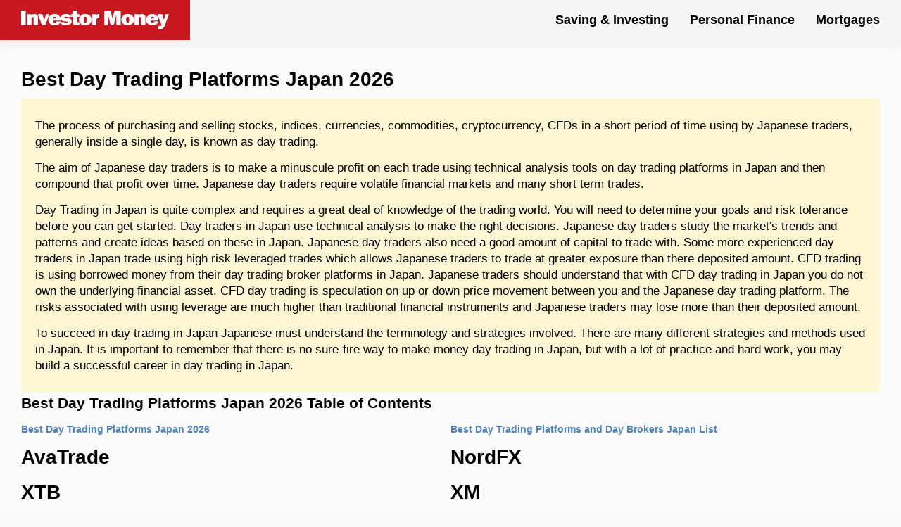

--- FILE ---
content_type: text/html; charset=UTF-8
request_url: https://investormoney.com/best-day-trading-platforms-japan/
body_size: 32897
content:
<!DOCTYPE html>
<html lang="en">
  <head>  
    <title>Best Day Trading Platforms Japan 2026</title>
<script type="application/ld+json">
        {
            "@context": "http://schema.org",
            "@type": "WebSite",
            "name": "Investor Money",
            "url": "https://investormoney.com"
        }
</script>

<script type="application/ld+json">
    {
        "@context": "http://schema.org",
        "@type": "Organization",
        "name": "Investor Money",
        "url": "https://investormoney.com",
        "logo": "https://investormoney.com/img/investor-money.png",
        "brand": "Investor Money",
        "publishingPrinciples": "https://investormoney.com/editorial",
        "contactPoint": {
            "@type": "ContactPoint",
            "url": "https://investormoney.com",
            "email": "info(at)investormoney.com",
            "contactType": "Customer service"
        },
        "sameAs": [
            "https://www.youtube.com/channel/UCeqM4CMgQ2evpW4M8u2AlOg",
            "",
            "",
            "",
            ""
        ],
        "alumni": [
        {
        "@type": "Person",
        "name": "Ashly Chole"
        }
        ]
    }
</script>

<script type="application/ld+json">
            {
                "@context": "https://schema.org",
                "@type": "BreadcrumbList",
                "itemListElement": [
                    {
                        "@type": "ListItem",
                        "position": 1,
                        "name": "Investor Money",
                        "item": "https://investormoney.com"
                    },
                    {
                        "@type": "ListItem",
                        "position": 2,
                        "name": " Day trading platforms",
                        "item": "https://investormoney.com/best-day-trading-platforms-japan/"
                    }
                ]
            }
</script>
<script type="application/ld+json">
        {
            "@context": "http://schema.org/",
            "@type": "Review",
            "headline": "Best Day trading platforms ",
            "image": {
                "@type": "ImageObject",
                "url": "https://investormoney.com/img/day-trading-platforms/best-day-trading-platforms-japan.jpg"
            },
            "author": {
                "@type": "Person",
                "name": "Ashly Chole",
                "image": {
                    "@type": "ImageObject",
                    "url": "https://investormoney.com/img/achole.jpg",
                    "caption": "Ashly Chole"
                },
                "description": "Ashly Chole is a seasoned financial professional with over 11 years of extensive financial markets experience at ground level.
Having run several finance related businesses at management level. Ashly loves analysing market data and seeing repeating trends 
and helping to make financial market products more accessible for the general public.",
                "sameAs": ["https://www.linkedin.com/in/ashly-chole-31034589/"]
            },
            "publisher": {
                "@type": "Organization",
                "name": "Investor Money",
                "logo": {
                    "@type": "ImageObject",
                    "url": "https://investormoney.com/img/investor-money.png",
                    "width": 250,
                    "height": 250
                }
            },
            "isPartOf": {
                "@id": "https://investormoney.com/best-day-trading-platforms-japan",
                "@type": "WebPage",
                "url": "https://investormoney.com/best-day-trading-platforms-japan/",
                "inLanguage": "en",
                "lastReviewed": "2026-01-16",
                "reviewedBy": {
                    "@type": "Organization",
                    "name": "Investor Money"
                },
                "publishingPrinciples": "https://investormoney.com/editorial",
                "name": "Investor Money",
                "datePublished": "Febuary 20, 2022",
                "dateModified": "01 01, 2026",
                "breadcrumb": {
                    "@type": "BreadcrumbList",
                    "itemListElement": [{
                            "@type": "ListItem",
                            "position": 1,
                            "item": {
                                "@type": "WebPage",
                                "url": "https://investormoney.com",
                                "@id": "https://investormoney.com",
                                "name": "Home"
                            }
                        },
                        {
                            "@type": "ListItem",
                            "position": 2,
                            "item": {
                                "@type": "WebPage",
                                "@id": "https://investormoney.com/best-day-trading-platforms-japan",
                                "url": "https://investormoney.com/best-day-trading-platforms-japan/",
                                "name": "Best Day trading platforms japan"
                            }
                        }
                    ]
                },
                "isPartOf": {
                    "@type": "WebSite",
                    "url": "https://investormoney.com",
                    "name": "Investor Money",
                    "publisher": "Investor Money"
                },
                "description": "Founded in 1996 Investor Money has grown to one of the main sources of latest news and learning resources 
for investors and financial market analysts throughout the world through our network of partners. 
The Investor Money teams goal is to help investors have a better understanding of the complex world of investing. 
With our team of over 100, we provide tools, reviews and financial market news to hundreds of thousands of users every week."
            },
            "itemReviewed": {
                "@type": "Product",
                "name": "Best Day trading platforms Japan",
                "brand": {"@type": "Brand","name": "Best Day trading platforms Japan"},
                "sku":"day-trading-platforms-japan",
                "mpn" : "day-trading-platforms-japan",
                "offers": {
                    "@type": "Offer",
                    "name": "Best Day trading platforms Japan",
                    "price": "50",
                    "availability": "http://schema.org/InStock",
                    "priceCurrency": "USD",
                    "priceValidUntil": "2026-12-31T18:46:50+00:00",
                    "url": "https://investormoney.com/best-day-trading-platforms-japan/"
                },
                "review": {
                    "@type": "Review",
                    "name": "In our best day trading platforms Japan guide we compare best Japan day trading platforms.
What each Japan day trading platform offers Japan traders. We examine and compare Japan trading fees, Japan minimum deposits, Japan tradable financial instruments available on Japan day trading platforms. Payments methods which suit Japan day traders and much more. We examine and compare financial regulation of the best Japan day trading platforms and which offer Japan demo day trading accounts. We also explain the different withdrawal and inactivity fees and with currencies Japan day trading platforms offer.",
                    "author": {
          "@type": "Person",
          "name": "Ashly Chole",
          "image": {
                    "@type": "ImageObject",
                    "url": "https://investormoney.com/img/achole.jpg",
                    "caption": "Ashly Chole"
          },
          "description": "",
          "sameAs": ["https://www.linkedin.com/in/ashly-chole-31034589/"]
        }
                },
                "image":"https://investormoney.com/img/day-trading-platforms/best-day-trading-platforms-japan.jpg",
                "description":"In our best day trading platforms Japan guide we compare best Japan day trading platforms.
What each Japan day trading platform offers Japan traders. We examine and compare Japan trading fees, Japan minimum deposits, Japan tradable financial instruments available on Japan day trading platforms. Payments methods which suit Japan day traders and much more. We examine and compare financial regulation of the best Japan day trading platforms and which offer Japan demo day trading accounts. We also explain the different withdrawal and inactivity fees and with currencies Japan day trading platforms offer.",
                "aggregateRating": {
                "@type": "AggregateRating",
                "ratingValue": "4",
                "reviewCount": "649",
                "worstRating": "0",
                "bestRating": "5"
                }
            },
            "reviewRating": {
                "@type": "Rating",
                "ratingValue": "4",
                "bestRating": "5.0",
                "worstRating": "0.0"
            },
            "MainEntityOfPage": {
                "@type": "WebPage"
            }
        }
</script>

    <meta charset="utf-8">
    <meta name="viewport" content="width=device-width, initial-scale=1.0, maximum-scale=5.0, minimum-scale=1.0">
    <meta name="title" content="Best Day Trading Platforms Japan 2026">
    <meta name="description" content="In our best day trading platforms Japan guide we compare best Japan day trading platforms.
What each Japan day trading platform offers Japan traders. We examine and compare Japan trading fees, Japan minimum deposits, Japan tradable financial instruments available on Japan day trading platforms. Payments methods which suit Japan day traders and much more. We examine and compare financial regulation of the best Japan day trading platforms and which offer Japan demo day trading accounts. We also explain the different withdrawal and inactivity fees and with currencies Japan day trading platforms offer.">
    <meta name="robots" content="index,follow">
    <meta name="rating" content="General">
    <meta name="distribution" content="Global">
    <link rel="canonical" href="https://investormoney.com/best-day-trading-platforms-japan/">
    <meta property="og:url" content="https://investormoney.com/best-day-trading-platforms-japan/">
    <meta property="og:type" content="article">
    <meta property="og:title" content="Best Day Trading Platforms Japan 2026">
    <meta property="og:description" content="In our best day trading platforms Japan guide we compare best Japan day trading platforms.
What each Japan day trading platform offers Japan traders. We examine and compare Japan trading fees, Japan minimum deposits, Japan tradable financial instruments available on Japan day trading platforms. Payments methods which suit Japan day traders and much more. We examine and compare financial regulation of the best Japan day trading platforms and which offer Japan demo day trading accounts. We also explain the different withdrawal and inactivity fees and with currencies Japan day trading platforms offer.">
    <meta property="og:image" content="https://investormoney.com/img/day-trading-platforms/best-day-trading-platforms-japan.jpg">
    <meta property="og:site_name" content="investormoney.com">
    <meta property="article:publisher" content="">
    <meta content="summary_large_image" name="twitter:card">
    <meta content="https://investormoney.com/best-day-trading-platforms-japan/" name="twitter:url">
    <meta content="Best Day Trading Platforms Japan 2026" name="twitter:title">
    <meta content="In our best day trading platforms Japan guide we compare best Japan day trading platforms.
What each Japan day trading platform offers Japan traders. We examine and compare Japan trading fees, Japan minimum deposits, Japan tradable financial instruments available on Japan day trading platforms. Payments methods which suit Japan day traders and much more. We examine and compare financial regulation of the best Japan day trading platforms and which offer Japan demo day trading accounts. We also explain the different withdrawal and inactivity fees and with currencies Japan day trading platforms offer." name="twitter:description">
    <meta name="twitter:card" content="summary" />
    <meta name="twitter:site" content="@myinvestormoney" />
    <meta name="twitter:creator" content="@myinvestormoney">
    <meta name="twitter:title" content="Best Day Trading Platforms Japan 2026" />
    <meta name="twitter:description" content="In our best day trading platforms Japan guide we compare best Japan day trading platforms.
What each Japan day trading platform offers Japan traders. We examine and compare Japan trading fees, Japan minimum deposits, Japan tradable financial instruments available on Japan day trading platforms. Payments methods which suit Japan day traders and much more. We examine and compare financial regulation of the best Japan day trading platforms and which offer Japan demo day trading accounts. We also explain the different withdrawal and inactivity fees and with currencies Japan day trading platforms offer." />
    <meta name="twitter:image" content="https://investormoney.com/img/day-trading-platforms/best-day-trading-platforms-japan.jpg" />
    <link rel="apple-touch-icon" sizes="180x180" href="https://investormoney.com/img/fav/apple-touch-icon.png">
    <link rel="icon" type="image/png" sizes="32x32" href="https://investormoney.com/img/fav/favicon-32x32.png">
    <link rel="icon" type="image/png" sizes="16x16" href="https://investormoney.com/img/fav/favicon-16x16.png">
    <link rel="manifest" href="https://investormoney.com/img/fav/site.webmanifest">
    <link rel="mask-icon" href="https://investormoney.com/img/fav/safari-pinned-tab.svg" color="#5bbad5">
    <meta name="msapplication-TileColor" content="#ca1820">
    <meta name="theme-color" content="#ffffff">
    <meta http-equiv="Content-Security-Policy" content="upgrade-insecure-requests">

<style>
@charset "UTF-8";.about__visual img,.describe__visual img,.partners__block-visual img,partners__block-visual span.img{position:absolute;top:0;left:0;width:100%;height:100%;-o-object-fit:contain;object-fit:contain;-o-object-position:center;object-position:center}.about__title,.describe__title,.header__nav-block-title,.main__title,.partners__block-title,.popular__title{font-family:inter,sans-serif}.logo__text{font-family:serif}.hamburger{padding:0;display:-webkit-box;display:-webkit-flex;display:-ms-flexbox;display:flex;cursor:pointer;-webkit-transition-property:opacity,-webkit-filter;transition-property:opacity,-webkit-filter;-o-transition-property:opacity,filter;transition-property:opacity,filter;transition-property:opacity,filter,-webkit-filter;-webkit-transition-duration:.35s;-o-transition-duration:.35s;transition-duration:.35s;-webkit-transition-timing-function:ease-in-out;-o-transition-timing-function:ease-in-out;transition-timing-function:ease-in-out;font:inherit;color:inherit;text-transform:none;background-color:transparent;border:0;margin:0;overflow:visible}.hamburger:hover{opacity:1}.hamburger-box{width:33px;height:18px;display:inline-block;position:relative}.hamburger-inner{display:block;top:50%;margin-top:-1px}.hamburger-inner,.hamburger-inner::after,.hamburger-inner::before{width:33px;height:2px;background-color:#fff;-webkit-border-radius:4px;border-radius:4px;position:absolute;-webkit-transition-property:-webkit-transform;transition-property:-webkit-transform;-o-transition-property:transform;transition-property:transform;transition-property:transform,-webkit-transform;-webkit-transition-duration:.15s;-o-transition-duration:.15s;transition-duration:.15s;-webkit-transition-timing-function:ease;-o-transition-timing-function:ease;transition-timing-function:ease}.hamburger-inner::after,.hamburger-inner::before{content:"";display:block}.hamburger-inner::before{top:-8px}.hamburger-inner::after{bottom:-8px}.hamburger--squeeze .hamburger-inner{-webkit-transition-duration:75ms;-o-transition-duration:75ms;transition-duration:75ms;-webkit-transition-timing-function:cubic-bezier(0.55,0.055,0.675,0.19);-o-transition-timing-function:cubic-bezier(0.55,0.055,0.675,0.19);transition-timing-function:cubic-bezier(0.55,0.055,0.675,0.19)}.hamburger--squeeze .hamburger-inner::before{-webkit-transition:top 75ms .12s ease,opacity 75ms ease;-o-transition:top 75ms .12s ease,opacity 75ms ease;transition:top 75ms .12s ease,opacity 75ms ease}.hamburger--squeeze .hamburger-inner::after{-webkit-transition:bottom 75ms .12s ease,-webkit-transform 75ms cubic-bezier(0.55,0.055,0.675,0.19);transition:bottom 75ms .12s ease,-webkit-transform 75ms cubic-bezier(0.55,0.055,0.675,0.19);-o-transition:bottom 75ms .12s ease,transform 75ms cubic-bezier(0.55,0.055,0.675,0.19);transition:bottom 75ms .12s ease,transform 75ms cubic-bezier(0.55,0.055,0.675,0.19);transition:bottom 75ms .12s ease,transform 75ms cubic-bezier(0.55,0.055,0.675,0.19),-webkit-transform 75ms cubic-bezier(0.55,0.055,0.675,0.19)}.hamburger--squeeze.is-active .hamburger-inner{-webkit-transform:rotate(45deg);-ms-transform:rotate(45deg);transform:rotate(45deg);-webkit-transition-delay:.12s;-o-transition-delay:.12s;transition-delay:.12s;-webkit-transition-timing-function:cubic-bezier(0.215,0.61,0.355,1);-o-transition-timing-function:cubic-bezier(0.215,0.61,0.355,1);transition-timing-function:cubic-bezier(0.215,0.61,0.355,1)}.hamburger--squeeze.is-active .hamburger-inner::before{top:0;opacity:0;-webkit-transition:top 75ms ease,opacity 75ms .12s ease;-o-transition:top 75ms ease,opacity 75ms .12s ease;transition:top 75ms ease,opacity 75ms .12s ease}.hamburger--squeeze.is-active .hamburger-inner::after{bottom:0;-webkit-transform:rotate(-90deg);-ms-transform:rotate(-90deg);transform:rotate(-90deg);-webkit-transition:bottom 75ms ease,-webkit-transform 75ms .12s cubic-bezier(0.215,0.61,0.355,1);transition:bottom 75ms ease,-webkit-transform 75ms .12s cubic-bezier(0.215,0.61,0.355,1);-o-transition:bottom 75ms ease,transform 75ms .12s cubic-bezier(0.215,0.61,0.355,1);transition:bottom 75ms ease,transform 75ms .12s cubic-bezier(0.215,0.61,0.355,1);transition:bottom 75ms ease,transform 75ms .12s cubic-bezier(0.215,0.61,0.355,1),-webkit-transform 75ms .12s cubic-bezier(0.215,0.61,0.355,1)}body,html{width:100%;min-height:100vh}body.is-hideScroll,html.is-hideScroll{width:100%;overflow:hidden!important}html{-ms-overflow-style:scrollbar;-webkit-tap-highlight-color:transparent}body{overflow-x:hidden;position:relative;margin:0;padding:0;background-color:#f8f8f8;line-height:1.42857143;font-size:14px;font-weight:400;font-family:arial,sans-serif;-webkit-font-smoothing:antialiased;-moz-osx-font-smoothing:grayscale}body{display:-webkit-box;display:-webkit-flex;display:-ms-flexbox;display:flex;-webkit-box-orient:vertical;-webkit-box-direction:normal;-webkit-flex-direction:column;-ms-flex-direction:column;flex-direction:column;min-height:100vh}body>.body{display:-webkit-box;display:-webkit-flex;display:-ms-flexbox;display:flex;-webkit-box-orient:vertical;-webkit-box-direction:normal;-webkit-flex-direction:column;-ms-flex-direction:column;flex-direction:column;-webkit-box-pack:center;-webkit-justify-content:center;-ms-flex-pack:center;justify-content:center;-webkit-box-flex:1;-webkit-flex:1 0 auto;-ms-flex:1 0 auto;flex:1 0 auto}body>.body--start{-webkit-box-pack:start;-webkit-justify-content:flex-start;-ms-flex-pack:start;justify-content:flex-start}*{-webkit-box-sizing:border-box;box-sizing:border-box}:after,:before{-webkit-box-sizing:border-box;box-sizing:border-box}button{font-size:100%;margin:0}button{overflow:visible}button[disabled]{opacity:.55;cursor:not-allowed}[type="search"]{-webkit-appearance:textfield;outline-offset:-2px}[type="search"]::-webkit-search-cancel-button,[type="search"]::-webkit-search-decoration{-webkit-appearance:none}h1,h2,h3,h4,h5,h6,hr,p{margin:0;padding:7px 0}ul{margin:0;padding:0}ul li{list-style:none}ul.list{display:flex;flex-wrap:wrap}a{outline:0;text-decoration:none}a:focus,a:hover{text-decoration:none}.c-grid,.c-grid-fluid{width:100%;margin-right:auto;margin-left:auto;padding-right:30px;padding-left:30px}@media screen and (max-width:767px){.c-grid,.c-grid-fluid{padding-left:10px;padding-right:10px}}.c-grid{max-width:1265px}.c-grid-fluid{max-width:100%}.copyright{display:-webkit-box;display:-webkit-flex;display:-ms-flexbox;display:flex}@media screen and (max-width:767px){.copyright{padding-top:35px}}.copyright__text{text-transform:uppercase;font-weight:700;color:#fff;font-size:14px}.social{display:-webkit-box;display:-webkit-flex;display:-ms-flexbox;display:flex;-webkit-box-align:center;-webkit-align-items:center;-ms-flex-align:center;align-items:center}.social__link{display:-webkit-box;display:-webkit-flex;display:-ms-flexbox;display:flex;-webkit-box-align:center;-webkit-align-items:center;-ms-flex-align:center;align-items:center;-webkit-box-pack:center;-webkit-justify-content:center;-ms-flex-pack:center;justify-content:center;width:40px;height:40px;-webkit-border-radius:4px;border-radius:4px;background-color:#fff;-webkit-transition:background-color .3s ease-in-out;-o-transition:background-color .3s ease-in-out;transition:background-color .3s ease-in-out}.social__link--twitter:hover{background-color:#1da1f2}.social__link--facebook:hover{background-color:#3b5998}.social__link--instagram:hover{background-color:#e1306c}.social__link:hover{-webkit-transition:background-color .3s ease-in-out;-o-transition:background-color .3s ease-in-out;transition:background-color .3s ease-in-out}.social__link:hover .icon-font{color:#fff;-webkit-transition:color .3s ease-in-out;-o-transition:color .3s ease-in-out;transition:color .3s ease-in-out}.social__link:not(:last-of-type){margin-right:10px}.social__link .icon-font{color:#000;font-size:22px;-webkit-transition:color .3s ease-in-out;-o-transition:color .3s ease-in-out;transition:color .3s ease-in-out}.icon-font{display:-webkit-box;display:-webkit-flex;display:-ms-flexbox;display:flex;line-height:1}.logo__btn{display:-webkit-box;display:-webkit-flex;display:-ms-flexbox;display:flex}.c-btn{outline:0;cursor:pointer;position:relative;display:-webkit-box;display:-webkit-flex;display:-ms-flexbox;display:flex;-webkit-box-align:center;-webkit-align-items:center;-ms-flex-align:center;align-items:center;-webkit-box-pack:center;-webkit-justify-content:center;-ms-flex-pack:center;justify-content:center;width:auto;height:55px;padding-left:30px;padding-right:30px;border:0;-webkit-box-shadow:none;box-shadow:none;-webkit-border-radius:2rem;border-radius:2rem;background-color:#74a643;-webkit-transition:background-color .3s ease-in-out;-o-transition:background-color .3s ease-in-out;transition:background-color .3s ease-in-out}.c-btn:hover{background-color:#67943c;-webkit-transition:background-color .3s ease-in-out;-o-transition:background-color .3s ease-in-out;transition:background-color .3s ease-in-out}.c-btn__wrapper{display:-webkit-box;display:-webkit-flex;display:-ms-flexbox;display:flex;-webkit-box-align:center;-webkit-align-items:center;-ms-flex-align:center;align-items:center}.c-btn.c-btn--small{height:40px;padding-left:20px;padding-right:20px}@media screen and (max-width:1279px){.c-btn.c-btn--small{padding-left:15px;padding-right:15px}}.c-btn.c-btn--small span{font-size:18px;font-weight:500}.c-btn span{font-size:22px;font-weight:700;color:#fff}.header{z-index:999;position:fixed;top:0;left:0;width:100%;-webkit-box-shadow:0 2px 10px 0 rgba(0,0,0,0.05);box-shadow:0 2px 10px 0 rgba(0,0,0,0.05);background-color:#f6f5f6}.header__wrapper{display:-webkit-box;display:-webkit-flex;display:-ms-flexbox;display:flex;-webkit-box-align:center;-webkit-align-items:center;-ms-flex-align:center;align-items:center;-webkit-box-pack:justify;-webkit-justify-content:space-between;-ms-flex-pack:justify;justify-content:space-between}.header__wrapper-left{background:#ca1820;padding:16px 30px;text-align:center;margin:-7px 0 0 -30px}.header__wrapper-right{margin-top:-7px}@media screen and (max-width:767px){.header__wrapper{height:80px}}@media screen and (max-width:767px){.header__wrapper-left{display:-webkit-box;display:-webkit-flex;display:-ms-flexbox;display:flex;-webkit-box-align:center;-webkit-align-items:center;-ms-flex-align:center;align-items:center;-webkit-box-pack:justify;-webkit-justify-content:space-between;-ms-flex-pack:justify;justify-content:space-between;width:100%;margin:0}}@media screen and (max-width:767px){.header__wrapper-right{z-index:999;opacity:0;visibility:hidden;-webkit-transform:translateX(-100%);-ms-transform:translateX(-100%);transform:translateX(-100%);overflow-y:auto;position:fixed;top:80px;left:0;width:100%;height:-webkit-calc(100% - 80px);height:calc(100% - 80px);padding:20px 20px 100px;background-color:rgba(255,255,255,0.975);-webkit-transform-origin:center;-ms-transform-origin:center;transform-origin:center;-webkit-backface-visibility:hidden;backface-visibility:hidden;-webkit-transition:opacity .3s ease-in-out,visibility .3s ease-in-out,-webkit-transform .3s ease-in-out;transition:opacity .3s ease-in-out,visibility .3s ease-in-out,-webkit-transform .3s ease-in-out;-o-transition:opacity .3s ease-in-out,visibility .3s ease-in-out,transform .3s ease-in-out;transition:opacity .3s ease-in-out,visibility .3s ease-in-out,transform .3s ease-in-out;transition:opacity .3s ease-in-out,visibility .3s ease-in-out,transform .3s ease-in-out,-webkit-transform .3s ease-in-out}.header__wrapper-right.is-open{opacity:1;visibility:visible;-webkit-transform:translateX(0);-ms-transform:translateX(0);transform:translateX(0);-webkit-transition:opacity .3s ease-in-out,visibility .3s ease-in-out,-webkit-transform .3s ease-in-out;transition:opacity .3s ease-in-out,visibility .3s ease-in-out,-webkit-transform .3s ease-in-out;-o-transition:opacity .3s ease-in-out,visibility .3s ease-in-out,transform .3s ease-in-out;transition:opacity .3s ease-in-out,visibility .3s ease-in-out,transform .3s ease-in-out;transition:opacity .3s ease-in-out,visibility .3s ease-in-out,transform .3s ease-in-out,-webkit-transform .3s ease-in-out}}.header__wrapper .hamburger{display:none}@media screen and (max-width:767px){.header__wrapper .hamburger{display:-webkit-box;display:-webkit-flex;display:-ms-flexbox;display:flex}}.header__nav{display:-webkit-box;display:-webkit-flex;display:-ms-flexbox;display:flex;-webkit-box-align:center;-webkit-align-items:center;-ms-flex-align:center;align-items:center}@media screen and (max-width:767px){.header__nav{-webkit-box-align:start;-webkit-align-items:flex-start;-ms-flex-align:start;align-items:flex-start;-webkit-box-orient:vertical;-webkit-box-direction:normal;-webkit-flex-direction:column;-ms-flex-direction:column;flex-direction:column}}.header__nav>:not(:last-child){margin-right:30px}@media screen and (max-width:1023px){.header__nav>:not(:last-child){margin-right:25px}}@media screen and (max-width:767px){.header__nav>:not(:last-child){margin-right:0}}.header__nav-link{position:relative;display:-webkit-box;display:-webkit-flex;display:-ms-flexbox;display:flex;-webkit-box-align:center;-webkit-align-items:center;-ms-flex-align:center;align-items:center;height:70px;color:#000;font-size:18px;font-weight:700;-webkit-transition:color .3s ease-in-out;-o-transition:color .3s ease-in-out;transition:color .3s ease-in-out}@media screen and (max-width:1023px){.header__nav-link{font-size:16px}}@media screen and (max-width:767px){.header__nav-link{position:static;width:100%;height:55px;color:#000}}.header__nav-link:before{content:"";z-index:-1;opacity:0;visibility:hidden;position:absolute;left:-10px;bottom:0;width:-webkit-calc(100%+20px);width:calc(100%+20px);height:0;-webkit-border-radius:3px 3px 0 0;border-radius:3px 3px 0 0;background-color:#fff;-webkit-transition:opacity .3s ease-in-out,visibility .3s ease-in-out,height .3s ease-in-out;-o-transition:opacity .3s ease-in-out,visibility .3s ease-in-out,height .3s ease-in-out;transition:opacity .3s ease-in-out,visibility .3s ease-in-out,height .3s ease-in-out}@media screen and (max-width:767px){.header__nav-link:before{display:none}}@media screen and (max-width:767px){.header__nav-container{width:100%}}.header__nav-container:hover .header__nav-link{color:#000;-webkit-transition:color .3s ease-in-out;-o-transition:color .3s ease-in-out;transition:color .3s ease-in-out}.header__nav-container:hover .header__nav-link:before{opacity:1;visibility:visible;height:75%;-webkit-transition:opacity .3s ease-in-out,visibility .3s ease-in-out,height .3s ease-in-out;-o-transition:opacity .3s ease-in-out,visibility .3s ease-in-out,height .3s ease-in-out;transition:opacity .3s ease-in-out,visibility .3s ease-in-out,height .3s ease-in-out}.header__nav-container:hover .header__nav-dropdown{opacity:1;visibility:visible;-webkit-transform:translateY(0);-ms-transform:translateY(0);transform:translateY(0);-webkit-transition:opacity .3s ease-in-out,visibility .3s ease-in-out,-webkit-transform .3s ease-in-out;transition:opacity .3s ease-in-out,visibility .3s ease-in-out,-webkit-transform .3s ease-in-out;-o-transition:opacity .3s ease-in-out,visibility .3s ease-in-out,transform .3s ease-in-out;transition:opacity .3s ease-in-out,visibility .3s ease-in-out,transform .3s ease-in-out;transition:opacity .3s ease-in-out,visibility .3s ease-in-out,transform .3s ease-in-out,-webkit-transform .3s ease-in-out;margin-top:-6px}.header__nav-dropdown{opacity:0;visibility:hidden;-webkit-transform:translateY(10px);-ms-transform:translateY(10px);transform:translateY(10px);z-index:999;position:absolute;top:100%;left:0;width:100%;padding:15px;-webkit-box-shadow:0 2px 10px 0 rgba(0,0,0,0.05);box-shadow:0 2px 10px 0 rgba(0,0,0,0.05);background-color:#fff;-webkit-transition:opacity .3s ease-in-out,visibility .3s ease-in-out,-webkit-transform .3s ease-in-out;transition:opacity .3s ease-in-out,visibility .3s ease-in-out,-webkit-transform .3s ease-in-out;-o-transition:opacity .3s ease-in-out,visibility .3s ease-in-out,transform .3s ease-in-out;transition:opacity .3s ease-in-out,visibility .3s ease-in-out,transform .3s ease-in-out;transition:opacity .3s ease-in-out,visibility .3s ease-in-out,transform .3s ease-in-out,-webkit-transform .3s ease-in-out}@media screen and (max-width:1279px){.header__nav-dropdown{padding-left:0;padding-right:0}}@media screen and (max-width:1023px){.header__nav-dropdown .c-grid{padding-left:15px;padding-right:15px}}@media screen and (max-width:767px){.header__nav-dropdown{opacity:1;visibility:visible;-webkit-transform:translateY(0);-ms-transform:translateY(0);transform:translateY(0);z-index:0;position:static;-webkit-box-shadow:none;box-shadow:none;padding-top:0}.header__nav-dropdown .c-grid{padding-left:0;padding-right:0}}.header__nav-block-wrapper{display:-webkit-box;display:-webkit-flex;display:-ms-flexbox;display:flex}@media screen and (max-width:767px){.header__nav-block-wrapper{-webkit-flex-wrap:wrap;-ms-flex-wrap:wrap;flex-wrap:wrap}}.header__nav-block-wrapper>div{width:100%;max-width:-webkit-calc(100%/3);max-width:calc(100% / 3);padding-left:50px;padding-right:50px}@media screen and (max-width:1023px){.header__nav-block-wrapper>div{padding-left:15px;padding-right:15px}}@media screen and (max-width:767px){.header__nav-block-wrapper>div{max-width:100%;padding-bottom:15px}}.header__nav-block-wrapper>div:not(:last-of-type){border-right:1px solid silver}@media screen and (max-width:767px){.header__nav-block-wrapper>div:not(:last-of-type){border:0}}.header__nav-block-title{padding-bottom:15px;font-weight:500;font-size:18px;color:#000;text-decoration:underline}@media screen and (max-width:1023px){.header__nav-block-title{font-size:16px}}.header__nav-block-list{display:-webkit-box;display:-webkit-flex;display:-ms-flexbox;display:flex;-webkit-box-orient:vertical;-webkit-box-direction:normal;-webkit-flex-direction:column;-ms-flex-direction:column;flex-direction:column}.header__nav-block-list li{display:-webkit-box;display:-webkit-flex;display:-ms-flexbox;display:flex}.header__nav-block-list li a{display:-webkit-box;display:-webkit-flex;display:-ms-flexbox;display:flex;font-size:16px;line-height:40px;color:#000}@media screen and (max-width:1023px){.header__nav-block-list li a{font-size:14px}}.header__nav-block-list li a:hover{text-decoration:underline}.footer{padding-top:30px;padding-bottom:30px;background-color:#000}.footer__wrapper-2{display:-webkit-box;display:-webkit-flex;display:-ms-flexbox;display:flex;-webkit-box-align:center;-webkit-align-items:center;-ms-flex-align:center;align-items:center;-webkit-box-pack:justify;-webkit-justify-content:space-between;-ms-flex-pack:justify;justify-content:space-between;padding-top:35px}@media screen and (max-width:767px){.footer__wrapper-2{-webkit-box-align:center;-webkit-align-items:center;-ms-flex-align:center;align-items:center;-webkit-box-orient:vertical;-webkit-box-direction:reverse;-webkit-flex-direction:column-reverse;-ms-flex-direction:column-reverse;flex-direction:column-reverse}}.footer__nav{display:-webkit-box;display:-webkit-flex;display:-ms-flexbox;display:flex;-webkit-box-align:center;-webkit-align-items:center;-ms-flex-align:center;align-items:center;padding-top:10px;padding-bottom:30px}.footer__nav a{display:-webkit-box;display:-webkit-flex;display:-ms-flexbox;display:flex;font-size:18px;font-weight:700;color:rgba(255,255,255,0.75)}@media screen and (max-width:767px){.footer__nav a{-webkit-box-pack:center;-webkit-justify-content:center;-ms-flex-pack:center;justify-content:center;-webkit-box-flex:1;-webkit-flex:1;-ms-flex:1;flex:1;min-width:1px;max-width:100%;font-size:14px;text-align:center}}@media screen and (max-width:374px){.footer__nav a{font-size:12px}}.footer__nav a:not(:last-of-type){margin-right:25px}@media screen and (max-width:767px){.footer__nav a:not(:last-of-type){margin-right:0}}.footer__desc{color:#fff;font-size:15px}.footer-tag{color:#74a643;font-weight:bold}@media screen and (max-width:767px){.footer__desc{font-size:14px}}.footer__desc-wrapper{padding-bottom:15px}.main{padding-top:86px;padding-bottom:10px;background:#fbfbfb}@media screen and (max-width:767px){.main{padding-top:125px}}.main .c-grid{max-width:1366px}.main__wrapper{display:-webkit-box;display:-webkit-flex;display:-ms-flexbox;display:flex}@media screen and (max-width:767px){.main__wrapper{-webkit-flex-wrap:wrap;-ms-flex-wrap:wrap;flex-wrap:wrap}}.main__wrapper-left,.main__wrapper-right{width:50%}@media screen and (max-width:767px){.main__wrapper-left,.main__wrapper-right{width:100%}}.main__wrapper-left{padding-right:30px}@media screen and (max-width:767px){.main__wrapper-left{padding-right:0}}.main__wrapper-left img{display:block;max-width:100%;height:auto;margin:17px auto}@media screen and (max-width:767px){.main__wrapper-left img{margin-top:50px;margin-bottom:50px;display:none}}.main__wrapper-right{position:relative;display:-webkit-box;display:-webkit-flex;display:-ms-flexbox;display:flex;-webkit-box-align:end;-webkit-align-items:flex-end;-ms-flex-align:end;align-items:flex-end;-webkit-box-pack:end;-webkit-justify-content:flex-end;-ms-flex-pack:end;justify-content:flex-end}@media screen and (max-width:767px){.main__wrapper-right{display:block}.main__wrapper-right img{display:block}}#chart{transform:translateY(-30px)}.imgbot{transform:translateY(20px)}.main__wrapper-right img{-webkit-transform:translateY(5px);-ms-transform:translateY(5px);transform:translateY(5px);display:block;max-width:100%;height:auto}.main__wrapper-right img:nth-of-type(2){position:absolute;bottom:0;right:0}.main__title{padding-bottom:30px;font-weight:500;font-size:48px;color:#494949;line-height:1.2}@media screen and (max-width:1279px){.main__title{font-size:44px}}@media screen and (max-width:1023px){.main__title{font-size:40px}}@media screen and (max-width:767px){.main__title{font-size:35px;text-align:center}}.main__desc{font-size:24px;color:#78828d}@media screen and (max-width:1279px){.main__desc{font-size:22px}}@media screen and (max-width:1023px){.main__desc{font-size:20px}}@media screen and (max-width:767px){.main__desc{font-size:18px;text-align:center}}@media screen and (max-width:767px){.main__btn{-webkit-box-pack:center;-webkit-justify-content:center;-ms-flex-pack:center;justify-content:center}}.popular{padding-top:20px;padding-bottom:10px}@media screen and (max-width:767px){.popular{padding-top:50px;padding-bottom:25px}}.popular__wrapper{display:-webkit-box;display:-webkit-flex;display:-ms-flexbox;display:flex}@media screen and (max-width:767px){.popular__wrapper{-webkit-flex-wrap:wrap;-ms-flex-wrap:wrap;flex-wrap:wrap}}.popular__wrapper-left,.popular__wrapper-right{width:50%}@media screen and (max-width:767px){.popular__wrapper-left,.popular__wrapper-right{width:100%}}.popular__wrapper-left{padding-right:25px}@media screen and (max-width:767px){.popular__wrapper-left{padding-right:0}}.popular__wrapper-right{padding-left:25px}@media screen and (max-width:767px){.popular__wrapper-right{padding-left:0}}.popular__title{padding-bottom:20px;text-align:center;color:#494949;font-size:26px;font-weight:700}@media screen and (max-width:767px){.popular__title{padding-bottom:20px;font-size:25px}}.popular__box{display:-webkit-box;display:-webkit-flex;display:-ms-flexbox;display:flex;-webkit-box-orient:vertical;-webkit-box-direction:normal;-webkit-flex-direction:column;-ms-flex-direction:column;flex-direction:column;padding-bottom:25px}.popular__box-label{font-size:14px;font-weight:600;color:#8695a7;text-transform:uppercase}@media screen and (max-width:767px){.popular__box-label{font-size:12px}}.popular__box-title{color:#494949;font-size:23px;font-weight:600}@media screen and (max-width:767px){.popular__box-title{font-size:20px}}.popular__box-link{display:-webkit-box;display:-webkit-flex;display:-ms-flexbox;display:flex;font-size:14px;font-weight:700;color:#838382}@media screen and (max-width:767px){.popular__box-link{font-size:12px}}.about{padding-top:0;padding-bottom:20px}@media screen and (max-width:767px){.about{padding-top:25px}}.about__wrapper{display:-webkit-box;display:-webkit-flex;display:-ms-flexbox;display:flex;-webkit-box-align:center;-webkit-align-items:center;-ms-flex-align:center;align-items:center;padding:20px;-webkit-box-shadow:0 2px 10px 0 rgba(0,0,0,0.05);box-shadow:0 2px 10px 0 rgba(0,0,0,0.05);-webkit-border-radius:10px;border-radius:10px;background-color:#fff}@media screen and (max-width:767px){.about__wrapper{-webkit-flex-wrap:wrap;-ms-flex-wrap:wrap;flex-wrap:wrap}}.about__wrapper-left{width:100%;max-width:375px}@media screen and (max-width:1023px){.about__wrapper-left{max-width:325px}}@media screen and (max-width:767px){.about__wrapper-left{max-width:225px;margin-left:auto;margin-right:auto}}.about__wrapper-right{-webkit-box-flex:1;-webkit-flex:1;-ms-flex:1;flex:1;min-width:1px;max-width:100%;padding-left:20px}@media screen and (max-width:767px){.about__wrapper-right{-webkit-box-flex:100%;-webkit-flex:100%;-ms-flex:100%;flex:100%;padding-left:0;padding-top:20px}}.about__visual{overflow:hidden;position:relative;width:100%;height:375px;-webkit-border-radius:10px;border-radius:10px;background-color:#fff}@media screen and (max-width:1023px){.about__visual{height:325px}}@media screen and (max-width:767px){.about__visual{height:225px}}.about__title{padding-bottom:30px;font-size:40px;color:#494949}@media screen and (max-width:1279px){.about__title{font-size:36px}}@media screen and (max-width:1023px){.about__title{font-size:33px}}@media screen and (max-width:767px){.about__title{font-size:30px;text-align:center}}.about__desc{padding-bottom:24px;font-size:20px;color:#78828d}@media screen and (max-width:1279px){.about__desc{font-size:18px}}@media screen and (max-width:1023px){.about__desc{font-size:16px}}@media screen and (max-width:767px){.about__desc{padding-bottom:30px;font-size:14px;text-align:center}}@media screen and (max-width:767px){.about__btn{-webkit-box-pack:center;-webkit-justify-content:center;-ms-flex-pack:center;justify-content:center}}.partners{padding-top:20px;padding-bottom:10px;background-color:#fff}.partners__block{display:-webkit-box;display:-webkit-flex;display:-ms-flexbox;display:flex;-webkit-box-align:center;-webkit-align-items:center;-ms-flex-align:center;align-items:center}.partners__block-wrapper{display:-webkit-box;display:-webkit-flex;display:-ms-flexbox;display:flex;-webkit-box-align:center;-webkit-align-items:center;-ms-flex-align:center;align-items:center}@media screen and (max-width:1023px){.partners__block-wrapper{-webkit-flex-wrap:wrap;-ms-flex-wrap:wrap;flex-wrap:wrap}}.partners__block-col{-webkit-box-flex:1;-webkit-flex:1;-ms-flex:1;flex:1;min-width:1px;max-width:100%;padding-left:15px;padding-right:15px}@media screen and (max-width:1023px){.partners__block-col{-webkit-box-flex:30%;-webkit-flex:30%;-ms-flex:30%;flex:30%;padding-left:0;padding-right:0}.partners__block-col:not(:last-of-type){padding-bottom:15px}.partners__block-right{padding-left:10px!important}}@media screen and (max-width:900px){.partners__block-col{-webkit-box-flex:100%;-webkit-flex:100%;-ms-flex:100%;flex:100%}}.partners__block-left{width:100%;max-width:130px}.partners__block-right{-webkit-box-flex:1;-webkit-flex:1;-ms-flex:1;flex:1;min-width:1px;max-width:100%;padding-left:30px}.partners__block-visual{overflow:hidden;position:relative;width:100%;height:170px;-webkit-border-radius:10px;border-radius:10px}.partners__block-title{padding-bottom:15px;font-size:22px;font-weight:500;color:#494949}@media screen and (max-width:1279px){.partners__block-title{font-size:20px}}.partners__block-info{padding-top:15px;font-size:14px;font-weight:500;text-transform:uppercase;color:#a3a1a1}.describe{padding-top:22px;padding-bottom:50px}.describe__wrapper{display:-webkit-box;display:-webkit-flex;display:-ms-flexbox;display:flex;-webkit-box-align:center;-webkit-align-items:center;-ms-flex-align:center;align-items:center;padding:20px;-webkit-box-shadow:0 2px 10px 0 rgba(0,0,0,0.05);box-shadow:0 2px 10px 0 rgba(0,0,0,0.05);-webkit-border-radius:10px;border-radius:10px;background-color:#fff}@media screen and (max-width:767px){.describe__wrapper{-webkit-flex-wrap:wrap;-ms-flex-wrap:wrap;flex-wrap:wrap}}.describe__wrapper.describe__wrapper--reverse .describe__wrapper-left{-webkit-box-ordinal-group:3;-webkit-order:2;-ms-flex-order:2;order:2}@media screen and (max-width:767px){.describe__wrapper.describe__wrapper--reverse .describe__wrapper-left{-webkit-box-ordinal-group:2;-webkit-order:1;-ms-flex-order:1;order:1}}.describe__wrapper.describe__wrapper--reverse .describe__wrapper-right{-webkit-box-ordinal-group:2;-webkit-order:1;-ms-flex-order:1;order:1;padding-left:0;padding-right:20px}@media screen and (max-width:767px){.describe__wrapper.describe__wrapper--reverse .describe__wrapper-right{-webkit-box-ordinal-group:3;-webkit-order:2;-ms-flex-order:2;order:2;padding-right:0}}.describe__wrapper:not(:last-of-type){margin-bottom:25px}.describe__wrapper-left{width:100%;max-width:375px}@media screen and (max-width:1023px){.describe__wrapper-left{max-width:300px}}@media screen and (max-width:767px){.describe__wrapper-left{max-width:200px;margin-left:auto;margin-right:auto}.describe__wrapper-left.stockleft{width:100%;max-width:375px}}.describe__wrapper-right{-webkit-box-flex:1;-webkit-flex:1;-ms-flex:1;flex:1;min-width:1px;max-width:100%;padding-left:20px}@media screen and (max-width:767px){.describe__wrapper-right{-webkit-box-flex:100%;-webkit-flex:100%;-ms-flex:100%;flex:100%;padding-top:20px;padding-left:0}}.describe__visual.lh215{height:215px!important}.describe__visual.lh240{height:240px!important}.describe__visual.lh250{height:250px!important}.describe__visual{overflow:hidden;position:relative;width:100%;height:220px;-webkit-border-radius:10px;border-radius:10px;background-color:#fff}@media screen and (max-width:767px){.describe__visual{height:200px}.describe__visual.lh215{height:150px!important}.describe__visual.lh240{height:158px!important}.describe__visual.lh250{height:161px!important}}.describe__title{padding-bottom:20px;font-size:40px;color:#494949}@media screen and (max-width:1279px){.describe__title{font-size:36px}}@media screen and (max-width:1023px){.describe__title{font-size:33px}}@media screen and (max-width:767px){.describe__title{font-size:30px;text-align:center}}.describe__desc{padding-bottom:10px;font-size:20px;color:#78828d}@media screen and (max-width:1279px){.describe__desc{font-size:18px}}@media screen and (max-width:1023px){.describe__desc{font-size:16px}}@media screen and (max-width:767px){.describe__desc{padding-bottom:30px;font-size:14px;text-align:center}}@media screen and (max-width:767px){.describe__btn{-webkit-box-pack:center;-webkit-justify-content:center;-ms-flex-pack:center;justify-content:center}.img-center{text-align:center;margin-left:auto;margin-right:auto;width:100%!important}}.partners__block-visual span.img{text-indent:-1000px;display:block}.bg-tesla{width:130px;height:171px;background:url(img/stock-logos.png) -310px -10px}.bg-apple{width:130px;height:171px;background:url(img/stock-logos.png) -160px -10px}.bg-amazon{width:130px;height:171px;background:url(img/stock-logos.png) -10px -10px}img#walletplanevw{transform:translate(540px,-70px);z-index:1}.green-back{background:#f9fae2;background:linear-gradient(0deg,rgba(249,250,226,1) 0,rgba(182,233,128,1) 100%);height:380px}.green-back .main__wrapper-right{margin-left:auto;margin-right:auto}.stockleft{margin-left:20px}.stockleft table tr td{padding:10px}.finName{font-weight:bold;color:#fff;background:#3b5998;padding:5px 10px;margin-bottom:5px;float:left;-webkit-border-radius:6px;-moz-border-radius:6px;border-radius:6px;width:100px}.leftb{float:left;font-weight:bold}.rightb{float:right}.uptick{padding:2px 10px 5px 10px;background-color:#c3f4c3;-webkit-border-radius:6px;-moz-border-radius:6px;border-radius:6px;color:#2a633b;font-size:2em}.downtick{padding:2px 10px 5px 10px;background-color:#ee2323;-webkit-border-radius:6px;-moz-border-radius:6px;border-radius:6px;color:#fff;font-size:2em}.finUp{color:#2a633b;font-weight:bold}.finDown{color:#ee2323;font-weight:bold}ul.indexes li{padding:0 10px 20px 10px}.screen-reader-text{border:0;clip:rect(1px,1px,1px,1px);-webkit-clip-path:inset(50%);clip-path:inset(50%);height:1px;margin:-1px;overflow:hidden;padding:0;position:absolute!important;width:1px;word-wrap:normal!important;word-break:normal}.footer__wrapper li .svg-icon{vertical-align:middle;fill:#fff}.footer__wrapper li{display:inline;line-height:3}table{border-collapse:collapse;border:1px solid black;text-align:center;vertical-align:middle}th,td{border:1px solid black;padding:8px}thead th{width:25%}.logo-center{text-align:center;margin-left:auto;margin-right:auto;width:18em}.img-center{text-align:center;margin-left:auto;margin-right:auto;width:600px}.wlist{float:left;clear:both}.wlist li{float:left;padding:5px 35px 5px 0}.wlist li a{color:#4c83ca;font-weight:bold;font-size:1em}.wlist li a span{color:#4c83ca;font-weight:normal;font-size:.6em}.guide-title{color:#c3c7cb;font-size:20px;font-weight:lighter;border-bottom:1px solid #dddfe1;padding-bottom:1px}svg.tick{fill:green;margin-right:6px}svg.cross{fill:red;margin-right:6px}
.reviewsummary{background-color: #fff6d4;padding: 20px;font-size: 1.2em;float:left;}.wlist li {width:50%;}ul.toc_list {font-weight: bold;}ul.toc_list li.subtoc {margin-left: 25px;color: #4dbb4a;list-style: disclosure-closed;}.brokerlink strong{width: 100%;
float: left;font-size: 2em;color: #000;}.brokerlist{border: 1px solid #ddd;padding: 8px;}.brokerlist td{border: 1px solid #ddd;padding: 8px;}.center{text-align:center;}

.visitlink{background:#4eb315;padding:10px;color:#fff;font-weight:700;font-size:2em;float:left;width:100%;float:left;margin-left:auto;margin-right:auto;-webkit-border-radius:10px;-moz-border-radius:10px;border-radius:10px}.visitlinksmall{background:#4eb315;padding:10px;color:#fff;font-weight:700;font-size:1.3em;float:left;width:100%;float:left;margin-left:auto;margin-right:auto;-webkit-border-radius:10px;-moz-border-radius:10px;border-radius:10px}
</style>

<!-- Global site tag (gtag.js) - Google Analytics -->
<script async src="https://www.googletagmanager.com/gtag/js?id=G-0ZCPWPS5X3"></script>
<script>
  window.dataLayer = window.dataLayer || [];
  function gtag(){dataLayer.push(arguments);}
  gtag('js', new Date());

  gtag('config', 'G-0ZCPWPS5X3');
</script>

</head>
<body id="best Day trading platforms japan 2026" class="review" data-spy="scroll" data-offset="30">
<header class="header" id="header">
      <div class="c-grid-fluid">
          <div class="header__wrapper">
              <div class="header__wrapper-left">
                  <div class="logo logo--header">
                      <a class="logo__btn" href="https://investormoney.com/"><img src="/img/investor-money.png" srcset="/img/investor-money.png 1x, /img/investor-money.png 2x, /img/investor-money.png 3x, /img/investor-money.png 4x" width="210px" height="26px" title="Investormoney.com" alt="Investormoney.com" /></a>
                  </div>
                  <div aria-label="Investor Money mobile navigation" class="hamburger hamburger--squeeze" role="button" hamburger-js="hamburger-js">
                      <div class="hamburger-box"><div class="hamburger-inner"></div></div>
                  </div>
              </div>
              <div class="header__wrapper-right" mobile-block-js>
                  <nav class="header__nav">
                  <div class="header__nav-container">
                          <a class="header__nav-link" href="#">Saving &amp; Investing</a>
                          <div class="header__nav-dropdown">
                              <div class="c-grid">
                                  <div class="header__nav-block-wrapper">
                                      <div>
                                      <div class="header__nav-block">
                                              <ul class="header__nav-block-list">
<li><a href="https://investormoney.com/research/can-i-use-my-pension-to-invest-in-property/">Can I use my pension to invest in property</a></li>
<li><a href="https://investormoney.com/research/what-is-a-pension/">What is a pension?</a></li>                                                  
                                              </ul>
                                          </div>
                                      </div>
                                      <div>
                                       <div class="header__nav-block">   
                                            <ul class="header__nav-block-list">
<li><a href="https://investormoney.com/research/what-is-an-investment-trust/">What is an investment trust</a></li>
<li><a href="https://investormoney.com/research/why-are-so-many-banks-closing/">Why are so many banks closing</a></li>
                                            </ul>
                                        </div>
                                      </div>
                                      <div>
                                       <div class="header__nav-block">   
                                            <ul class="header__nav-block-list">
<li><a href="https://investormoney.com/research/how-banks-serve-customers-with-language-barriers/">How banks serve customers with language barriers</a></li>
 
                                            </ul>
                                        </div>

                                      </div>
                                  </div>
                              </div>
                          </div>
                  </div>

                  <div class="header__nav-container">
                          <a class="header__nav-link" href="#">Personal Finance</a>
                          <div class="header__nav-dropdown">
                              <div class="c-grid">
                                  <div class="header__nav-block-wrapper">
                                      <div>
                                      <div class="header__nav-block">
                                              <ul class="header__nav-block-list">
<li><a href="https://investormoney.com/research/how-much-does-it-cost-to-raise-a-child/">How much does it cost to raise a child?</a></li>
<li><a href="https://investormoney.com/research/is-private-school-for-your-child-worth-it/">Is private school for your child worth it?</a></li>
<li><a href="https://investormoney.com/research/how-to-help-family-members-in-financial-trouble/">How to help family members in financial trouble</a></li>
                                              </ul>
                                          </div>
                                      </div>
                                      <div>
                                       <div class="header__nav-block">   
                                            <ul class="header__nav-block-list">
<li><a href="https://investormoney.com/research/money-mistakes-new-parents-make/">Money mistakes new parents make</a></li>
<li><a href="https://investormoney.com/research/passing-an-inheritance-to-children/">Passing an inheritance to children</a></li>
<li><a href="https://investormoney.com/research/what-is-generational-wealth/">What is generational wealth</a></li>
<li><a href="https://investormoney.com/research/cryptocurrency-tax/">Cryptocurrency tax</a></li>
                                            </ul>
                                        </div>
                                      </div>
                                      <div>
                                       <div class="header__nav-block">   
                                            <ul class="header__nav-block-list">
<li><a href="https://investormoney.com/research/what-to-do-if-you-become-unemployed/">What to do if you become unemployed</a></li>
<li><a href="https://investormoney.com/research/side-effects-of-bad-credit/">Side effects of bad credit</a></li>
<li><a href="https://investormoney.com/research/what-is-an-overdraft/">What is an overdraft</a></li>
                                            </ul>

                                            </ul>
                                        </div>

                                      </div>
                                  </div>
                              </div>
                          </div>
                  </div>

                  <div class="header__nav-container">
                          <a class="header__nav-link" href="#">Mortgages</a>
                          <div class="header__nav-dropdown">
                              <div class="c-grid">
                                  <div class="header__nav-block-wrapper">
                                      <div>
                                      <div class="header__nav-block">
                                              <ul class="header__nav-block-list">
<li><a href="https://investormoney.com/research/what-is-going-to-happen-to-house-prices/">Whats going to happen to house prices</a></li>
                                              </ul>
                                          </div>
                                      </div>
                                      <div>
                                       <div class="header__nav-block">   
                                            <ul class="header__nav-block-list">
                                            <li><a href="https://investormoney.com/research/inheriting-a-house-with-a-mortgage/">Inheriting a house with a mortgage</a></li>
                                            </ul>
                                        </div>
                                      </div>
                                      <div>
                                       <div class="header__nav-block">   
                                            <ul class="header__nav-block-list">
                                            <li><a href="https://investormoney.com/research/should-i-over-pay-my-mortgage/">Should I over pay my mortgage</a></li>
                                        </div>

                                      </div>
                                  </div>
                              </div>
                          </div>
                  </div>
                
                  </nav>
              </div>
          </div>
      </div>
  </header><div class="body body--start p-home">
<main class="main" id="main">
<div class="c-grid">
<h1 id="Best Day Trading Platforms Japan 2026">Best Day Trading Platforms Japan 2026</h1>

<section>

<span class="reviewsummary">

<p>The process of purchasing and selling stocks, indices, currencies, commodities, cryptocurrency, CFDs in a short period of time using by Japanese traders, generally inside a single day, is known as day trading.</p>

<p>The aim of Japanese day traders is to make a minuscule profit on each trade using technical analysis tools on day trading platforms in Japan and then compound that profit over time. Japanese day traders require volatile financial markets and many short term trades.</p>


<p>Day Trading in Japan is quite complex and requires a great deal of knowledge of the trading world. You will need to determine your goals and risk tolerance before you can get started. Day traders in Japan use technical analysis to make the right decisions. Japanese day traders study the market's trends and patterns and create ideas based on these in Japan. Japanese day traders also need a good amount of capital to trade with. Some more experienced day traders in Japan trade using high risk leveraged trades which allows Japanese traders to trade at greater exposure than there deposited amount. CFD trading is using borrowed money from their day trading broker platforms in Japan. Japanese traders should understand that with CFD day trading in Japan you do not own the underlying financial asset. CFD day trading is speculation on up or down price movement between you and the Japanese day trading platform.  The risks associated with using leverage are much higher than traditional financial instruments and Japanese traders may lose more than their deposited amount. </p>

<p>To succeed in day trading in Japan Japanese must understand the terminology and strategies involved. There are many different strategies and methods used in Japan. It is important to remember that there is no sure-fire way to make money day trading in Japan, but with a lot of practice and hard work, you may build a successful career in day trading in Japan. </p>

</span>

<div id="toc_container">
    <h2 class="toc_title">Best Day Trading Platforms Japan 2026 Table of Contents</h2>
    <ul class="toc_list wlist">
        <li><a href="#Best Day Trading Platforms Japan 2026">Best Day Trading Platforms Japan 2026</a></li>
        <li><a href="#Best Day Trading Platforms and Day Brokers Japan">Best Day Trading Platforms and Day Brokers Japan List</a></li>
<li class='sub'><a href='#avatrade Day trading platforms' class='brokerlink' rel='nofollow noopener'><strong>AvaTrade</strong></a></li><li class='sub'><a href='#nordfx Day trading platforms' class='brokerlink' rel='nofollow noopener'><strong>NordFX</strong></a></li><li class='sub'><a href='#xtb Day trading platforms' class='brokerlink' rel='nofollow noopener'><strong>XTB</strong></a></li><li class='sub'><a href='#xm Day trading platforms' class='brokerlink' rel='nofollow noopener'><strong>XM</strong></a></li><li class='sub'><a href='#easymarkets Day trading platforms' class='brokerlink' rel='nofollow noopener'><strong>easyMarkets</strong></a></li><li class='sub'><a href='#hycm Day trading platforms' class='brokerlink' rel='nofollow noopener'><strong>HYCM</strong></a></li><li class='sub'><a href='#swissquote Day trading platforms' class='brokerlink' rel='nofollow noopener'><strong>Swissquote</strong></a></li><li class='sub'><a href='#eightcap Day trading platforms' class='brokerlink' rel='nofollow noopener'><strong>Eightcap</strong></a></li><li class='sub'><a href='#forexmart Day trading platforms' class='brokerlink' rel='nofollow noopener'><strong>ForexMart</strong></a></li><li class='sub'><a href='#fxpro Day trading platforms' class='brokerlink' rel='nofollow noopener'><strong>FxPro</strong></a></li><li class='sub'><a href='#fortrade Day trading platforms' class='brokerlink' rel='nofollow noopener'><strong>ForTrade</strong></a></li><li class='sub'><a href='#etfinance Day trading platforms' class='brokerlink' rel='nofollow noopener'><strong>ETFinance</strong></a></li><li class='sub'><a href='#ig Day trading platforms' class='brokerlink' rel='nofollow noopener'><strong>IG</strong></a></li><li class='sub'><a href='#gkfx Day trading platforms' class='brokerlink' rel='nofollow noopener'><strong>GKFX</strong></a></li><li class='sub'><a href='#ufx Day trading platforms' class='brokerlink' rel='nofollow noopener'><strong>UFX</strong></a></li>        <li><a href="#Day Trading Benefits in Japan">Day Trading Benefits in Japan</a></li>
        <li><a href="#Day Trading in Japan Risks">Day Trading in Japan Risks</a></li>
        <li><a href="#What Assets Can I Day Trade?">What Assets Can I Day Trade?</a></li>
        <li><a href="#Day Trading Stocks & Shares in Japan">Day Trading Stocks & Shares in Japan</a></li>
        <li><a href="#Day Trading Cryptocurrency in Japan">Day Trading Cryptocurrency in Japan</a></li>
        <li><a href="#Day Trading Commodities in Japan">Day Trading Commodities in Japan</a></li>
        <li><a href="#Day Trading Forex in Japan">Day Trading Forex in Japan</a></li>
        <li><a href="#Day Trading Indices in Japan">Day Trading Indices in Japan</a></li>
        <li><a href="#Day Trading ETFs in Japan">Day Trading ETFs in Japan</a></li>
        <li><a href="#Day Trading CFDs in Japan">Day Trading CFDs in Japan</a></li>
        <li><a href="#What to Look for in Day Trading Platforms in Japan">What to Look for in Day Trading Platforms in Japan</a></li>
        <li><a href="#Japan Day Trading Fees">Japan Day Trading Fees</a></li>
        <li><a href="#Japan Day Trading Tools & Features">Japan Day Trading Tools & Features</a></li>
        <li><a href="#Japan Day Trading Software">Japan Day Trading Software</a></li>
        <li><a href="#Best Japan Copy Trading Day Trading Platforms">Best Japan Copy Trading Day Trading Platforms</a></li>
        <li><a href="#Best Japan MT4 Day Trading Platforms">Best Japan MT4 Day Trading Platforms</a></li>
        <li><a href="#Best Japan MT5 Day Trading Platforms">Best Japan MT5 Day Trading Platforms</a></li>
        <li><a href="#Best Japan cTrader Day Trading Platforms">Best Japan cTrader Day Trading Platforms</a></li>
        <li><a href="#Best Japan Day Trading Mobile Apps">Best Japan Day Trading Mobile Apps</a></li>
        <li><a href="#Day Trading Securities In Japan">Day Trading Securities In Japan</a></li>
        <li><a href="#Japan Day Trading Demo Accounts">Japan Day Trading Demo Accounts</a></li>
        <li><a href="#Japan Day Trading Deposit and Withdrawal Methods">Japan Day Trading Deposit and Withdrawal Methods</a></li>
        <li><a href="#Japan Day Trading Customer Service">Japan Day Trading Customer Service</a></li>
        <li><a href="#Japan Day Trading Regulation">Japan Day Trading Regulation</a></li>
        <li><a href="#Japan Day Trading Taxes">Japan Day Trading Taxes</a></li>
        <li><a href="#Day Trading Education Resources in Japan">Day Trading Education Resources in Japan</a></li>
        <li><a href="#Day Trading Fast Order Execution in Japan">Day Trading Fast Order Execution in Japan</a></li>
        <li><a href="#Best Day Trading Platform Strategies in Japan">Best Day Trading Platform Strategies in Japan</a></li>
        <li><a href="#Day Trading Momentum Strategy in Japan">Day Trading Momentum Strategy in Japan</a></li>
        <li><a href="#Day Trading Scalping in Japan">Day Trading Scalping in Japan</a></li>
        <li><a href="#Day Trading Pullback Strategy in Japan">Day Trading Pullback Strategy in Japan</a></li>
        <li><a href="#Day Trading Breakout Strategy in Japan">Day Trading Breakout Strategy in Japan</a></li>
        <li><a href="#Day Trading News Strategy in Japan">Day Trading News Strategy in Japan</a></li>
        <li><a href="#Japan Short Selling Day Trading Platforms">Japan Short Selling Day Trading Platforms</a></li>
        <li><a href="#How Do I Start Day Trading in Japan?">How Do I Start Day Trading in Japan?</a></li>
        <li><a href="#How To Open A Day Trading Account in Japan">How To Open A Day Trading Account in Japan</a></li>
        <li><a href="#Register a Day Trading Account and Verify Your Japan ID">Register a Day Trading Account and Verify Your Japan ID</a></li>
        <li><a href="#Fund Your Day Trading Account in Japan">Fund Your Day Trading Account in Japan</a></li>
        <li><a href="#Search for Day Trading Forex Pair Or Other Financial Instruments On Your Japan Day Trading Platform">Search for Day Trading Forex Pair Or Other Financial Instruments On Your Japan Day Trading Platform</a></li>
        <li><a href="#Place A Buy Or Sell Order On A Day Trading Platform in Japan">Place A Buy Or Sell Order On A Day Trading Platform in Japan</a></li>
        <li><a href="#Can You Day Trade on Multiple Platforms in Japan?">Can You Day Trade on Multiple Platforms in Japan?</a></li>
        <li><a href="#Is Day Trading Legal in Japan?">Is Day Trading Legal in Japan?</a></li>
        <li><a href="#Is Day Trading Worth It in Japan?">Is Day Trading Worth It in Japan?</a></li>
        <li><a href="#What is the Fastest Trading Platform in Japan?">What is the Fastest Trading Platform in Japan?</a></li>
        <li><a href="#Best Day Trading Platforms & Brokers in Japan Verdict">Best Day Trading Platforms & Brokers in Japan Verdict</a></li>
        <li><a href="#Day trading Related Guides">Day trading Related Guides</a></li>
        <li><a href="#Best Day trading platforms Japan Reviews">Best Day trading platforms Japan Reviews</a></li>
        <li><a href="#Best Day trading platforms Japan Alternatives">Best Day trading platforms Japan Alternatives</a></li>

    </ul>
<section>



<h2 id="Top Japan Day trading platforms Compared">Top Japan Day trading platforms Compared</h2>

<h2 id="Best Day trading platforms Japan List">Best Day trading platforms Japan List</h2>

<table id='Best Day Trading Platforms and Day Brokers Japan' class='brokerlist'>
	<thead>
		<tr>
			<th>Featured Japan Trading Platform</th>
			<th>Account Features</th>
			<th>Trading Features</th>
		</tr>
	</thead>
	<tbody>
<tr>
<td>
<p>
<a id='avatrade Day trading platforms' href='/visit/avatrade/' class='brokerlink' target='_blank' rel='nofollow noopener'>
<img loading='lazy' width='150px' src='https://investormoney.com/img/lg/brokers/avatrade.jpg' alt='AvaTrade Best Day Trading Platforms Japan 2026' title='avatrade Best Day Trading Platforms Japan 2026' class='row-logo'>
<strong>AvaTrade</strong>
</a>
            </p>
			</td>
			<td width='250px'>Used By: <strong>200,000</strong><br />Instruments Available: <strong>1000</strong><br />
            Stocks Available: <strong>99</strong><br />
            US Stocks: <strong>Yes</strong><br />
            UK Stocks: <strong>Yes</strong><br />
            German Stocks: <strong>Yes</strong><br />
            Japanese Stocks: <strong>Yes</strong><br />
            Indices: <strong>Yes</strong><br />

            Forex Pairs Available: <strong>80</strong><br />
            Major Forex Pairs: <strong>Yes</strong><br />
            Minor Forex Pairs: <strong>Yes</strong><br />
            Exotic Forex Pairs: <strong>Yes</strong><br />
			Minimum Deposit: <strong>100</strong><br />
			</td>
			<td>
			Platforms: <strong>Web Trader, MT4, MT5, AvaTradeGo, AvaOptions, Mac, Mobile Apps, ZuluTrade, DupliTrade, MQL5</strong><br />
			Negative Balance Protection: <strong></strong><br />
			Inactivity Fee: <strong>No</strong><br />
			71% of retail CFD accounts lose money<a href='/visit/avatrade/' class='visitlink' target='_blank' rel='nofollow noopener'>Try Now</a>
			</td>
	</tr><tr>
<td>
<p>
<a id='nordfx Day trading platforms' href='/visit/nordfx/' class='brokerlink' target='_blank' rel='nofollow noopener'>
<img loading='lazy' width='150px' src='https://investormoney.com/img/lg/brokers/nordfx.jpg' alt='NordFX Best Day Trading Platforms Japan 2026' title='nordfx Best Day Trading Platforms Japan 2026' class='row-logo'>
<strong>NordFX</strong>
</a>
            </p>
			</td>
			<td width='250px'>Used By: <strong>10,000</strong><br />Instruments Available: <strong>50</strong><br />
            Stocks Available: <strong>0</strong><br />
            US Stocks: <strong>No</strong><br />
            UK Stocks: <strong>No</strong><br />
            German Stocks: <strong>No</strong><br />
            Japanese Stocks: <strong>No</strong><br />
            Indices: <strong>No</strong><br />

            Forex Pairs Available: <strong>65</strong><br />
            Major Forex Pairs: <strong>Yes</strong><br />
            Minor Forex Pairs: <strong>Yes</strong><br />
            Exotic Forex Pairs: <strong></strong><br />
			Minimum Deposit: <strong>10</strong><br />
			</td>
			<td>
			Platforms: <strong>MT4, MT5, Tablet & Mobile apps</strong><br />
			Negative Balance Protection: <strong></strong><br />
			Inactivity Fee: <strong>No</strong><br />
			Losses can exceed deposits<a href='/visit/nordfx/' class='visitlink' target='_blank' rel='nofollow noopener'>Try Now</a>
			</td>
	</tr><tr>
<td>
<p>
<a id='xtb Day trading platforms' href='/visit/xtb/' class='brokerlink' target='_blank' rel='nofollow noopener'>
<img loading='lazy' width='150px' src='https://investormoney.com/img/lg/brokers/xtb.jpg' alt='XTB Best Day Trading Platforms Japan 2026' title='xtb Best Day Trading Platforms Japan 2026' class='row-logo'>
<strong>XTB</strong>
</a>
            </p>
			</td>
			<td width='250px'>Used By: <strong>250,000</strong><br />Instruments Available: <strong>4000</strong><br />
            Stocks Available: <strong>1696</strong><br />
            US Stocks: <strong>Yes</strong><br />
            UK Stocks: <strong>Yes</strong><br />
            German Stocks: <strong>Yes</strong><br />
            Japanese Stocks: <strong>Yes</strong><br />
            Indices: <strong>Yes</strong><br />

            Forex Pairs Available: <strong>57</strong><br />
            Major Forex Pairs: <strong>Yes</strong><br />
            Minor Forex Pairs: <strong>Yes</strong><br />
            Exotic Forex Pairs: <strong>Yes</strong><br />
			Minimum Deposit: <strong>0</strong><br />
			</td>
			<td>
			Platforms: <strong>MT4, Mirror Trader, Web Trader, Tablet & Mobile apps</strong><br />
			Negative Balance Protection: <strong></strong><br />
			Inactivity Fee: <strong>Yes</strong><br />
			76% - 83% of retail investor accounts lose money when trading CFDs with this provider. You should consider whether you understand how CFDs work and whether you can afford to take the high risk of losing your money. <a href='/visit/xtb/' class='visitlink' target='_blank' rel='nofollow noopener'>Try Now</a>
			</td>
	</tr><tr>
<td>
<p>
<a id='xm Day trading platforms' href='/visit/xm/' class='brokerlink' target='_blank' rel='nofollow noopener'>
<img loading='lazy' width='150px' src='https://investormoney.com/img/lg/brokers/xm.jpg' alt='XM Best Day Trading Platforms Japan 2026' title='xm Best Day Trading Platforms Japan 2026' class='row-logo'>
<strong>XM</strong>
</a>
            </p>
			</td>
			<td width='250px'>Used By: <strong>10,000,000</strong><br />Instruments Available: <strong>1000</strong><br />
            Stocks Available: <strong>160</strong><br />
            US Stocks: <strong>Yes</strong><br />
            UK Stocks: <strong>Yes</strong><br />
            German Stocks: <strong>Yes</strong><br />
            Japanese Stocks: <strong>Yes</strong><br />
            Indices: <strong>Yes</strong><br />

            Forex Pairs Available: <strong>55</strong><br />
            Major Forex Pairs: <strong>Yes</strong><br />
            Minor Forex Pairs: <strong>Yes</strong><br />
            Exotic Forex Pairs: <strong>Yes</strong><br />
			Minimum Deposit: <strong>5</strong><br />
			</td>
			<td>
			Platforms: <strong>MT4, MT5, Mac, Web Trader, Tablet & Mobile apps</strong><br />
			Negative Balance Protection: <strong></strong><br />
			Inactivity Fee: <strong>Yes</strong><br />
			CFDs are complex instruments and come with a high risk of losing money rapidly due to leverage. 77.74% of retail investor 
accounts lose money when trading CFDs with this provider. You should consider whether you understand how CFDs work and whether you can afford 
to take the high risk of losing your money.<a href='/visit/xm/' class='visitlink' target='_blank' rel='nofollow noopener'>Try Now</a>
			</td>
	</tr><tr>
<td>
<p>
<a id='easymarkets Day trading platforms' href='/visit/easymarkets/' class='brokerlink' target='_blank' rel='nofollow noopener'>
<img loading='lazy' width='150px' src='https://investormoney.com/img/lg/brokers/easymarkets.jpg' alt='easyMarkets Best Day Trading Platforms Japan 2026' title='easymarkets Best Day Trading Platforms Japan 2026' class='row-logo'>
<strong>easyMarkets</strong>
</a>
            </p>
			</td>
			<td width='250px'>Used By: <strong>142,500</strong><br />Instruments Available: <strong>200</strong><br />
            Stocks Available: <strong>52</strong><br />
            US Stocks: <strong>Yes</strong><br />
            UK Stocks: <strong>Yes</strong><br />
            German Stocks: <strong>Yes</strong><br />
            Japanese Stocks: <strong>Yes</strong><br />
            Indices: <strong>Yes</strong><br />

            Forex Pairs Available: <strong>150</strong><br />
            Major Forex Pairs: <strong>Yes</strong><br />
            Minor Forex Pairs: <strong>Yes</strong><br />
            Exotic Forex Pairs: <strong>Yes</strong><br />
			Minimum Deposit: <strong>100</strong><br />
			</td>
			<td>
			Platforms: <strong>MT4, MT5, Web Trader, Tablet & Mobile apps</strong><br />
			Negative Balance Protection: <strong></strong><br />
			Inactivity Fee: <strong>No</strong><br />
			Your capital is at risk<a href='/visit/easymarkets/' class='visitlink' target='_blank' rel='nofollow noopener'>Try Now</a>
			</td>
	</tr><tr>
<td>
<p>
<a id='hycm Day trading platforms' href='/visit/hycm/' class='brokerlink' target='_blank' rel='nofollow noopener'>
<img loading='lazy' width='150px' src='https://investormoney.com/img/lg/brokers/hycm.jpg' alt='HYCM Best Day Trading Platforms Japan 2026' title='hycm Best Day Trading Platforms Japan 2026' class='row-logo'>
<strong>HYCM</strong>
</a>
            </p>
			</td>
			<td width='250px'>Used By: <strong>10,000</strong><br />Instruments Available: <strong>100</strong><br />
            Stocks Available: <strong>10</strong><br />
            US Stocks: <strong>Yes</strong><br />
            UK Stocks: <strong>No</strong><br />
            German Stocks: <strong>No</strong><br />
            Japanese Stocks: <strong>No</strong><br />
            Indices: <strong>Yes</strong><br />

            Forex Pairs Available: <strong>40</strong><br />
            Major Forex Pairs: <strong>Yes</strong><br />
            Minor Forex Pairs: <strong>Yes</strong><br />
            Exotic Forex Pairs: <strong>Yes</strong><br />
			Minimum Deposit: <strong>100</strong><br />
			</td>
			<td>
			Platforms: <strong>MT4, MT5, Tablet & Mobile apps</strong><br />
			Negative Balance Protection: <strong></strong><br />
			Inactivity Fee: <strong>Yes</strong><br />
			Losses can exceed deposits<a href='/visit/hycm/' class='visitlink' target='_blank' rel='nofollow noopener'>Try Now</a>
			</td>
	</tr><tr>
<td>
<p>
<a id='swissquote Day trading platforms' href='/visit/swissquote/' class='brokerlink' target='_blank' rel='nofollow noopener'>
<img loading='lazy' width='150px' src='https://investormoney.com/img/lg/brokers/swissquote.jpg' alt='Swissquote Best Day Trading Platforms Japan 2026' title='swissquote Best Day Trading Platforms Japan 2026' class='row-logo'>
<strong>Swissquote</strong>
</a>
            </p>
			</td>
			<td width='250px'>Used By: <strong>300,000</strong><br />Instruments Available: <strong>100</strong><br />
            Stocks Available: <strong>0</strong><br />
            US Stocks: <strong>Yes</strong><br />
            UK Stocks: <strong>Yes</strong><br />
            German Stocks: <strong>Yes</strong><br />
            Japanese Stocks: <strong>Yes</strong><br />
            Indices: <strong>Yes</strong><br />

            Forex Pairs Available: <strong>150</strong><br />
            Major Forex Pairs: <strong>Yes</strong><br />
            Minor Forex Pairs: <strong>Yes</strong><br />
            Exotic Forex Pairs: <strong>Yes</strong><br />
			Minimum Deposit: <strong>1000</strong><br />
			</td>
			<td>
			Platforms: <strong>MT4, MT5, ZuluTrade, Web Trader, Tablet & Mobile apps</strong><br />
			Negative Balance Protection: <strong></strong><br />
			Inactivity Fee: <strong>No</strong><br />
			Losses can exceed deposits<a href='/visit/swissquote/' class='visitlink' target='_blank' rel='nofollow noopener'>Try Now</a>
			</td>
	</tr><tr>
<td>
<p>
<a id='eightcap Day trading platforms' href='/visit/eightcap/' class='brokerlink' target='_blank' rel='nofollow noopener'>
<img loading='lazy' width='150px' src='https://investormoney.com/img/lg/brokers/eightcap.jpg' alt='Eightcap Best Day Trading Platforms Japan 2026' title='eightcap Best Day Trading Platforms Japan 2026' class='row-logo'>
<strong>Eightcap</strong>
</a>
            </p>
			</td>
			<td width='250px'>Used By: <strong>10,000</strong><br />Instruments Available: <strong>100</strong><br />
            Stocks Available: <strong>0</strong><br />
            US Stocks: <strong>No</strong><br />
            UK Stocks: <strong>No</strong><br />
            German Stocks: <strong>Yes</strong><br />
            Japanese Stocks: <strong>Yes</strong><br />
            Indices: <strong>Yes</strong><br />

            Forex Pairs Available: <strong>45</strong><br />
            Major Forex Pairs: <strong>Yes</strong><br />
            Minor Forex Pairs: <strong>Yes</strong><br />
            Exotic Forex Pairs: <strong>Yes</strong><br />
			Minimum Deposit: <strong>100</strong><br />
			</td>
			<td>
			Platforms: <strong>MT4, MT5, Tablet & Mobile apps</strong><br />
			Negative Balance Protection: <strong></strong><br />
			Inactivity Fee: <strong>No</strong><br />
			Losses can exceed deposits<a href='/visit/eightcap/' class='visitlink' target='_blank' rel='nofollow noopener'>Try Now</a>
			</td>
	</tr><tr>
<td>
<p>
<a id='forexmart Day trading platforms' href='/visit/forexmart/' class='brokerlink' target='_blank' rel='nofollow noopener'>
<img loading='lazy' width='150px' src='https://investormoney.com/img/lg/brokers/forexmart.jpg' alt='ForexMart Best Day Trading Platforms Japan 2026' title='forexmart Best Day Trading Platforms Japan 2026' class='row-logo'>
<strong>ForexMart</strong>
</a>
            </p>
			</td>
			<td width='250px'>Used By: <strong>10,000</strong><br />Instruments Available: <strong>111</strong><br />
            Stocks Available: <strong>0</strong><br />
            US Stocks: <strong>No</strong><br />
            UK Stocks: <strong>Yes</strong><br />
            German Stocks: <strong>No</strong><br />
            Japanese Stocks: <strong>No</strong><br />
            Indices: <strong>Yes</strong><br />

            Forex Pairs Available: <strong>100</strong><br />
            Major Forex Pairs: <strong>Yes</strong><br />
            Minor Forex Pairs: <strong>No </strong><br />
            Exotic Forex Pairs: <strong>No </strong><br />
			Minimum Deposit: <strong>1</strong><br />
			</td>
			<td>
			Platforms: <strong>MT4,WEB,desktop</strong><br />
			Negative Balance Protection: <strong></strong><br />
			Inactivity Fee: <strong>No</strong><br />
			Your capital is at risk<a href='/visit/forexmart/' class='visitlink' target='_blank' rel='nofollow noopener'>Try Now</a>
			</td>
	</tr><tr>
<td>
<p>
<a id='fxpro Day trading platforms' href='/visit/fxpro/' class='brokerlink' target='_blank' rel='nofollow noopener'>
<img loading='lazy' width='150px' src='https://investormoney.com/img/lg/brokers/fxpro.jpg' alt='FxPro Best Day Trading Platforms Japan 2026' title='fxpro Best Day Trading Platforms Japan 2026' class='row-logo'>
<strong>FxPro</strong>
</a>
            </p>
			</td>
			<td width='250px'>Used By: <strong>1,866,000</strong><br />Instruments Available: <strong>430</strong><br />
            Stocks Available: <strong>1700</strong><br />
            US Stocks: <strong>Yes</strong><br />
            UK Stocks: <strong>Yes</strong><br />
            German Stocks: <strong>Yes</strong><br />
            Japanese Stocks: <strong>Yes</strong><br />
            Indices: <strong>Yes</strong><br />

            Forex Pairs Available: <strong>70</strong><br />
            Major Forex Pairs: <strong>Yes</strong><br />
            Minor Forex Pairs: <strong>Yes</strong><br />
            Exotic Forex Pairs: <strong>Yes</strong><br />
			Minimum Deposit: <strong>100</strong><br />
			</td>
			<td>
			Platforms: <strong>MT4, MT5, cTrader, Tablet & Mobile apps</strong><br />
			Negative Balance Protection: <strong></strong><br />
			Inactivity Fee: <strong>Yes</strong><br />
			75.78% of retail investor accounts lose money when trading CFDs and Spread Betting with this provider<a href='/visit/fxpro/' class='visitlink' target='_blank' rel='nofollow noopener'>Try Now</a>
			</td>
	</tr><tr>
<td>
<p>
<a id='fortrade Day trading platforms' href='/visit/fortrade/' class='brokerlink' target='_blank' rel='nofollow noopener'>
<img loading='lazy' width='150px' src='https://investormoney.com/img/lg/brokers/fortrade.jpg' alt='ForTrade Best Day Trading Platforms Japan 2026' title='fortrade Best Day Trading Platforms Japan 2026' class='row-logo'>
<strong>ForTrade</strong>
</a>
            </p>
			</td>
			<td width='250px'>Used By: <strong>1,000,000</strong><br />Instruments Available: <strong>100</strong><br />
            Stocks Available: <strong>190</strong><br />
            US Stocks: <strong>No </strong><br />
            UK Stocks: <strong>No </strong><br />
            German Stocks: <strong>No </strong><br />
            Japanese Stocks: <strong>Yes</strong><br />
            Indices: <strong></strong><br />

            Forex Pairs Available: <strong>70</strong><br />
            Major Forex Pairs: <strong>Yes</strong><br />
            Minor Forex Pairs: <strong>Yes</strong><br />
            Exotic Forex Pairs: <strong>Yes</strong><br />
			Minimum Deposit: <strong>100</strong><br />
			</td>
			<td>
			Platforms: <strong>MT4, Binary, Tablet & Mobile apps</strong><br />
			Negative Balance Protection: <strong></strong><br />
			Inactivity Fee: <strong></strong><br />
			Your capital is at risk<a href='/visit/fortrade/' class='visitlink' target='_blank' rel='nofollow noopener'>Try Now</a>
			</td>
	</tr><tr>
<td>
<p>
<a id='etfinance Day trading platforms' href='/visit/etfinance/' class='brokerlink' target='_blank' rel='nofollow noopener'>
<img loading='lazy' width='150px' src='https://investormoney.com/img/lg/brokers/etfinance.jpg' alt='ETFinance Best Day Trading Platforms Japan 2026' title='etfinance Best Day Trading Platforms Japan 2026' class='row-logo'>
<strong>ETFinance</strong>
</a>
            </p>
			</td>
			<td width='250px'>Used By: <strong>10,000</strong><br />Instruments Available: <strong>150</strong><br />
            Stocks Available: <strong>1000</strong><br />
            US Stocks: <strong>Yes</strong><br />
            UK Stocks: <strong>Yes</strong><br />
            German Stocks: <strong>Yes</strong><br />
            Japanese Stocks: <strong>Yes</strong><br />
            Indices: <strong>No</strong><br />

            Forex Pairs Available: <strong>50</strong><br />
            Major Forex Pairs: <strong>Yes</strong><br />
            Minor Forex Pairs: <strong>Yes</strong><br />
            Exotic Forex Pairs: <strong>Yes</strong><br />
			Minimum Deposit: <strong>215</strong><br />
			</td>
			<td>
			Platforms: <strong>MT4,iOS,MacBook,iPhone</strong><br />
			Negative Balance Protection: <strong></strong><br />
			Inactivity Fee: <strong></strong><br />
			Trading leverage products may not be suitable for all traders. 71% of retail CFD accounts lose money.<a href='/visit/etfinance/' class='visitlink' target='_blank' rel='nofollow noopener'>Try Now</a>
			</td>
	</tr><tr>
<td>
<p>
<a id='ig Day trading platforms' href='/visit/ig/' class='brokerlink' target='_blank' rel='nofollow noopener'>
<img loading='lazy' width='150px' src='https://investormoney.com/img/lg/brokers/ig.jpg' alt='IG Best Day Trading Platforms Japan 2026' title='ig Best Day Trading Platforms Japan 2026' class='row-logo'>
<strong>IG</strong>
</a>
            </p>
			</td>
			<td width='250px'>Used By: <strong>239,000</strong><br />Instruments Available: <strong>17000</strong><br />
            Stocks Available: <strong>8000</strong><br />
            US Stocks: <strong>Yes</strong><br />
            UK Stocks: <strong>Yes</strong><br />
            German Stocks: <strong>Yes</strong><br />
            Japanese Stocks: <strong>Yes</strong><br />
            Indices: <strong>Yes</strong><br />

            Forex Pairs Available: <strong>100</strong><br />
            Major Forex Pairs: <strong>Yes</strong><br />
            Minor Forex Pairs: <strong>Yes</strong><br />
            Exotic Forex Pairs: <strong>Yes</strong><br />
			Minimum Deposit: <strong>250</strong><br />
			</td>
			<td>
			Platforms: <strong>MT4, Mac, Web Trader, L2 Dealer, Tablet & Mobile apps</strong><br />
			Negative Balance Protection: <strong></strong><br />
			Inactivity Fee: <strong>Yes</strong><br />
			70% of retail CFD accounts lose money<a href='/visit/ig/' class='visitlink' target='_blank' rel='nofollow noopener'>Try Now</a>
			</td>
	</tr><tr>
<td>
<p>
<a id='gkfx Day trading platforms' href='/visit/gkfx/' class='brokerlink' target='_blank' rel='nofollow noopener'>
<img loading='lazy' width='150px' src='https://investormoney.com/img/lg/brokers/gkfx.jpg' alt='GKFX Best Day Trading Platforms Japan 2026' title='gkfx Best Day Trading Platforms Japan 2026' class='row-logo'>
<strong>GKFX</strong>
</a>
            </p>
			</td>
			<td width='250px'>Used By: <strong>10,000</strong><br />Instruments Available: <strong>100</strong><br />
            Stocks Available: <strong>300</strong><br />
            US Stocks: <strong>Yes</strong><br />
            UK Stocks: <strong>Yes</strong><br />
            German Stocks: <strong>Yes</strong><br />
            Japanese Stocks: <strong>Yes</strong><br />
            Indices: <strong>Yes</strong><br />

            Forex Pairs Available: <strong>55</strong><br />
            Major Forex Pairs: <strong>Yes</strong><br />
            Minor Forex Pairs: <strong>Yes</strong><br />
            Exotic Forex Pairs: <strong>Yes</strong><br />
			Minimum Deposit: <strong>20</strong><br />
			</td>
			<td>
			Platforms: <strong>MT4, Mac, Web Trader, Tablet & Mobile apps</strong><br />
			Negative Balance Protection: <strong></strong><br />
			Inactivity Fee: <strong>No</strong><br />
			Losses can exceed deposits<a href='/visit/gkfx/' class='visitlink' target='_blank' rel='nofollow noopener'>Try Now</a>
			</td>
	</tr><tr>
<td>
<p>
<a id='ufx Day trading platforms' href='/visit/ufx/' class='brokerlink' target='_blank' rel='nofollow noopener'>
<img loading='lazy' width='150px' src='https://investormoney.com/img/lg/brokers/ufx.jpg' alt='UFX Best Day Trading Platforms Japan 2026' title='ufx Best Day Trading Platforms Japan 2026' class='row-logo'>
<strong>UFX</strong>
</a>
            </p>
			</td>
			<td width='250px'>Used By: <strong>10,000</strong><br />Instruments Available: <strong>100</strong><br />
            Stocks Available: <strong>372</strong><br />
            US Stocks: <strong>Yes</strong><br />
            UK Stocks: <strong>Yes</strong><br />
            German Stocks: <strong>Yes</strong><br />
            Japanese Stocks: <strong>Yes</strong><br />
            Indices: <strong>Yes</strong><br />

            Forex Pairs Available: <strong>50</strong><br />
            Major Forex Pairs: <strong>Yes</strong><br />
            Minor Forex Pairs: <strong>Yes</strong><br />
            Exotic Forex Pairs: <strong>Yes</strong><br />
			Minimum Deposit: <strong>100</strong><br />
			</td>
			<td>
			Platforms: <strong>MT4, Web Trader, Tablet & Mobile apps</strong><br />
			Negative Balance Protection: <strong></strong><br />
			Inactivity Fee: <strong>Yes</strong><br />
			Your capital is at risk<a href='/visit/ufx/' class='visitlink' target='_blank' rel='nofollow noopener'>Try Now</a>
			</td>
	</tr></tbody>
</table>

<p class="guideimg center"><img src="https://investormoney.com/img/day-trading-platforms/best-day-trading-platforms-japan.jpg" alt="Best Day Trading Platforms Japan" title="Best Day Trading Platforms Japan" class="img-fluid row-logo" loading="lazy" align="middle"></p>


<h2 id="Day Trading Benefits in Japan">Day Trading Benefits in Japan</h2>

<p>Japanese day traders can take advantage of short term highly volatile financial instruments. As a long-term trade investor in Japan, you have to worry about stock market crashes, but with day trading in Japan Japanese traders can make short term trade decisions quickly on volatile markets. As a Japanese investor, you're probably already worried about these factors. </p>

<p>Another benefit of day trading in Japan is that it is possible to potentially make an income from the market to supplement or replace your current income. Day trading involves putting up your capital and relying on experience, technical analysis and risk management to make trading decisions using day trading platforms in Japan. The initial investment can be very low to fund a Japanese day trading account and get started. Day trading platforms are also available in many platforms including desktop, online day trading platforms and day trading mobile apps in Japan. </p>

<h2 id="Day Trading in Japan Risks">Day Trading in Japan Risks</h2>

<p>One of the most important things for Japanese traders to remember when day trading in Japan is to always be aware of the risks involved. Despite the potential for large profits, day trading can be a risky business. It is important to use capital that you can afford to lose, and you should never trade more money than you can afford to lose. Having your own supervisor and internal system of checks and balances is also a good idea, as you need to learn to take your losses. </p>

<p>Day trading in Japan is an extremely high-pressure pursuit. Keeping an eye on the market in Japan is vital, and you'll have to be vigilant to make a profit. In addition, Japanese traders have to work hard to develop your trading strategy and to predict profitable market trends in Japan. Lastly, day trading isn't for everyone. If you're thinking about making money by day trading in Japan, you should know that it isn't cheap and can cost you a lot of money. Be aware of commission fees when trading on day trading platforms in Japan. </p>

<h2 id="What Assets Can I Day Trade?">What Assets Can I Day Trade?</h2>

<p>There are several asset classes that can be traded by Japanese day traders, including stocks and shares, fractional shares, cryptocurrencies, Forex fiat currencies, commodities, CFD trading and ETFs. Some financial instruments are very high risk and can be wildly volatile for Japanese traders. However, the popularity of day trading platforms in Japan has increased significantly over the 3 years for Japanese traders. Regardless of your trading style, these investments should be thoroughly researched by Japanese traders before being implemented when trading on a day trading platform in Japan. 
</p>

<p>Researching financial assets on Japanese day trading platforms can be a great place for Japanese day traders to start. Modern day trading platforms in Japan are very accessible and have advanced risk management and technical analysis tools, which can be the key to a Japanese day traders success. Japanese traders should make sure they have enough capital. A Japanese day trader should never use all of their income or money that is set aside for important projects that they cannot risk losing. Japanese traders should also be realistic about your expectations for trading in Japan. </p>

<h3 id="Day Trading Stocks & Shares in Japan">Day Trading Stocks & Shares in Japan</h3>

<p>Investing in Japanese stocks that have high volume can be risky. This type of trading may be very lucrative if you know the company and its products well. You'll get a better feel for the stock company's future by following its performance over the long-term using historical and trend technical analysis tools available on your day trading platform in Japan. Japanese day traders will need a good strategy to make money in the stock market. Before you start live trading stocks on Japanese day trading platforms, it is a good idea for Japanese traders to create a strategy and gain experience with a day trading demo account in Japan. This will help Japanese traders avoid emotional decisions and to make rational decisions. Japanese day traders also need to be patient and wait for the right stock trading opportunities to come up and have a risk management strategy ready. </p> 

<h3 id="Day Trading Cryptocurrency in Japan">Day Trading Cryptocurrency in Japan</h3>

<p>Cryptocurrency financial instruments have become very popular among Japanese day traders, due to crypto assets being highly volatile, which is suited to day trading. The main advantage of day trading cryptocurrency in Japan is that you can invest any amount of money, regardless of cryptocurrency type, and you can day trade from your home in Japan. In most cases, Japanese traders can purchase a certain number of crypto coins in exchange for a set amount of JPY. Most Japanese crypto exchanges are open 24 hours a day, which means that Japanese traders can trade at any time. There is no regular market hour in Japan, so you can trade from anywhere in the world at any time. </p>

<p>To avoid losing your money in Japan, Japanese day traders should always secure their cryptocurrency. While many people opt for fundamental analysis in stocks and other markets, cryptocurrency's fundamentals and risks should be carefully analysised on day trading platforms in Japan and may take months or years to fully play out. During this time, Japanese traders should monitor the financial markets and news releases to make crypto investments a safer place. Similarly, Japanese crpyto day traders should only trade crypto on a financially regulated day trading platform in Japan. If you're using a centralised exchange in Japan, it's recommended that you use the best trading platform you can find in Japan that has a good range of cryptocurrencies. </p>

<h3 id="Day Trading Commodities in Japan">Day Trading Commodities in Japan</h3>

<p>If you're a Japanese trader interested in investing in Japan, consider day trading commodities. 

The most popular commodities for day trading in Japan include Crude oil, Coffee, Natural gas, Gold, Wheat, Cotton, Corn and Sugar.
These Japanese investments can be highly volatile. Prices rise and fall on a daily basis and can be an excellent way to make money. You can earn a substantial amount of money, and you can use the same strategy to make money when the markets are flat. </p>

<p>The Japanese commodities market is full of opportunities. Japanese day traders can get involved in the futures markets of oil, gold, and copper. By investing in Japan commodities market, you'll have access to a vast pool of commodities and can use classic day-trading techniques to earn money in Japan and diversify your investment portfolio. In fact, commodity markets are becoming increasingly accessible to Japanese day traders, including through global and Japanese futures and regulated exchanges in Japan. </p>

<h3 id="Day Trading Forex in Japan">Day Trading Forex in Japan</h3>

<p>Forex is historically the most popular financial instrument to be day traded by Japanese traders. The goal of a day trading Forex strategy on a day trading platform in Japan is to maximise profits, while minimising losses. Although it may seem easy, day trading Forex in Japan is very complex and requires knowledge of the currency markets and how to spot trends and risks on charting tools. It is important for Japanese traders to know their limits and expectations. More experienced Japanese traders often use a small amount of leverage to hedge other financial instruments in their investment portfolios. Japanese traders should experiment with several currency pairs, including major currency pairs, minor currency pairs and exotic currency pairs to see which ones are a good fit for your trading strategy. Once Japanese Forex day traders have tried a few different currencies, the results should be used to set realistic expectations. Forex markets are highly volatile and can be considered high risk for Japanese traders in Japan.</p>

<p>Currency pairs tend to move more quickly than individual currencies, so choosing the most active pairs on your shortlisted Japanese day trading platforms is crucial. While it may sound intimidating, day trading Forex in Japan is very possible in Japan. The more successful Japanese day traders are those who focus on currencies that have the highest liquidity. And the best way to gain this is to find a reputable established Forex broker in Japan with live currency market data and faster order execution speeds. </p>

<p>In day trading, Japanese traders make many small trades over a short period of time. The advantage of day trading in Japan is that you may be able to profit of short term Forex price movements through out the day. In addition, using a day trading platforms resources in Japan you'll be able to learn about Japan market much more easily and quickly. This can be very helpful for beginners just getting into day trading in Japan. It's best to have a plan before you begin using a Japanese day trading platform. This will ensure that you have a more successful and profitable day trading experience when trading with a day trading broker in Japan. </p>

<h3 id="Day Trading Indices in Japan">Day Trading Indices in Japan</h3>

<p>When it comes to day trading in Japan, indices are very popular amongst Japanese day traders. These are funds that track many different stocks into a grouped index value that represents the health and value of the group of stocks or financial assets as a whole. For Japanese day traders, Indices or stock indexes are much less volatile than some financial instruments like cryptocurrencies and have a steady daily movement. Japanese Indices day traders can build strategies around them, and use indices to offset other financial instruments when trading on a day trading platform in Japan. In order to effectively day trade indices in Japan, you have to monitor the markets. Price changes usually happen due to geopolitical or economic news. Staying up to date on current events and current affairs will help Japanese traders understand why prices change and predict short-term trends. </p>

<h3 id="Day Trading ETFs in Japan">Day Trading ETFs in Japan</h3>

<p>Day trading ETFs in Japan is an excellent way to hedge your portfolio. They can be purchased anytime during the day and can be shorted or long. If you're a Japanese day trader new to trading, you can also use day trading ETFs for your Japanese retirement accounts. For example, Japanese stock market ETF is a great option for a long-term hedging strategy. While this type of fund has percieved lower risk, it may be a choice for some Japanese day traders. </p>

<p>ETFs can be a lucrative way to trade throughout the day for Japanese day traders, but you should avoid day trading for long-term investments. In addition, some day trading brokers in Japan charge commissions and trading fees on Japan ETFs, which can be costly. </p>

<h3 id="Day Trading CFDs in Japan">Day Trading CFDs in Japan</h3>

<p>CFDs although high risk are popular amongst more experienced Japanese day traders in Japan.</p>
<p>CFDs are speculative trades conducted on day trading platforms in Japan. With CFD trades the Japanese day trader does not own the real financial assets and speculates on up or down price movements using high risk leverage with their day trading platform in Japan.</p>

<p>CFD trading is available on financial instruments including stocks, indices, commodities and Forex.</p>

<p>When it comes to deciding whether to trade real stocks or CFDs on a day trading platform in Japan, remember that stocks are generally better for long-term investments. If you're an experienced Japanese trader looking for short-term trading opportunities using leverage and understand the risks, CFD trading on a day trading platform in Japan may help to hedge other financial instruments in your investment portfolio. The best CFD day trading platforms in Japan will be a good fit for your needs. You should also make sure that you're using a regulated CFD day trading brokerage in Japan with reasonable commissions. Japanese traders should also ensure that you're using a reliable trading platform in Japan and that you know that CFD trading is a high risk strategy and make sure its right for your trading style. </p>


<h2 id="What to Look for in Day Trading Platforms in Japan">What to Look for in Day Trading Platforms in Japan</h2>

<h3 id="Japan Day Trading Fees">Japan Day Trading Fees</h3>

<p>When choosing a Japan trading brokerage, you should check the day trading fees before opening a live trading account in Japan. Typically, these fees will be based on the size of your order. These fees will vary from broker to broker in Japan, but there are some things that you should keep in mind before deciding to open an account. </p>

<p>Japanese traders who use exchange-traded funds (ETFs) to trade stocks and other financial instruments need to consider the fees associated with this type of investment in Japan. The most common form of trading fees can be upto and over 20 JPY per transaction, this is why its important to shop arround day trading platforms in Japan to reduce trading costs. Fees vary according to the financial instrument type, some stocks of Japanese trading platforms are commission free.  </p>

<p>Japan day traders must also keep in mind the Japan brokerage's trading commissions, which are typically around 5%. While the amount varies by brokerage, most Japan companies have a minimum amount required for trading, so it's important to balance the cost with other features. Some Japan brokerages offer tools and research to help you make better decisions. You should also be aware of the fees associated with any minimum balance requirements. </p>

<h2 id="Japan Day Trading Tools & Features">Japan Day Trading Tools & Features</h2>

<p>Japan traders should look for features and tools that can help them analyse Japan and global market trends and make the best possible trading decisions. Real-time quotes, pricing data, and technical analysis are all available on day trading platforms in Japan and are essential for Japanese day traders. Japanese day trading platforms should have accurate data, and charts should have plenty of indicators and customisable features. Backtesting tools are also useful Japanese day traders when developing a succesful day trading strategy. Some of the best Japan day trading software in Japan comes with backtesting tools, making this step unnecessary. Choosing a day trading platform in Japan with low transaction fees and fast trade execution is essential to help Japanese traders when reducing costs. </p>

<p>Some Japan day trading tools include real-time market data, direct access brokerage, Japan trading charting platforms, and exclusive connectivity to specific markets. Some of the more advanced Japan day trading tools require separate subscriptions. Some also provide news, Level 2 data, and exclusive connectivity to certain markets. Choosing the right tool can make all the difference in a Japanese day traders trading success. If you're new to day trading in Japan, it's important to know about the features and benefits of various products and services. </p>

<p>Chart indicators help Japanese spot trends in day trading markets. Day trading platforms in Japan should also offer Japanese traders a range of risk management tools like stop loss and limit orders. Limit orders help Japanese traders set limits where a financial instrument should be sold if it reaches a certain price. This helps greatly to reduce a Japanese day traders loss if the markets dive.</p>

<h2 id="Japan Day Trading Software">Japan Day Trading Software</h2>

<p>Some Japan day trading software is downloadable to desktop PC and MAC computers and mobile devices. Day trading software in Japan will include advanced indicators and trading scrrens that can help Japanese traders trade on complex algorithms. A financial instrument screener can help Japanese day traders analyse specific securities on the market. Once you've found your target price and range of financial instruments Japanese traders can can export results and develop a trading strategy from the data. Advanced day trading software in Japan can provide Japanese traders with clarity on their day trading path. Learning how to use Japan day trading software is not easy and takes time, but in the long run should be worth it, if you are serious about becoming a day trader in Japan. </p>

<h3 id="Best Japan Copy Trading Day Trading Platforms">Best Japan Copy Trading Day Trading Platforms</h3>

<p>Copy trading and social trading has become very popular in Japan. The best Japan copy trading day trading brokers are those that allow you to copy another person's trades. This can be very helpful to Japanese beginners who have limited knowledge and take advantage of the experience of more knowledgable traders. Japanese copy traders should still spend time studying the market, do not blindly copy trade traders. </p>

<p>The best Japan copy trading day trading brokers are available in many forms. There are online and offline trading platforms. Some copy trading day trading platforms in Japan allow you to trade with high risk leverage, trading with lower capital than your exposure to trading platform in Japan on price movements of a financial asset without owning the asset. </p>

<p>A good Japan copy trading broker will offer you the lowest spreads and commissions. A Japan copy trading broker will also provide you with live trading signals, which will enable you to learn more about the market and hopefully become more successful. Japanese traders should take advantage of all available resources on copy trading platforms in Japan that can help them trade more effectively and profitably in the future. </p>

<h3 id="Best Japan MT4 Day Trading Platforms">Best Japan MT4 Day Trading Platforms</h3>

<p>MT4 is an advanced day trading software used mainly for online currency and CFD trading in Japan. It can be used to trade multiple accounts with different currencies. There are preset options for various chart types and configurations. Besides, Japan MT4 also supports dynamic libraries and allows Japanese traders to automatically trade based on the market's price. </p>

<p>MT4 offers a variety of tools to make trading easier for Japanese traders. It can be used for any kind of trading and is highly flexible. It can also be used for automated trading using Expert Advisors. These programs are robots that assist Japanese traders in analysing the market and forecasting your trades. MetaTrader has scripting functionality allowing Japanese day traders to automate trading functions with the MQL4 language. If you are not very comfortable with automated trading, you can also use Japan MT4 for your day trading needs manually. MT4 day trading platforms are amongst the most popular day trading platform types in Japan, available on desktop computers and mobile devices as well as online. </p>

<h3 id="Best Japan MT5 Day Trading Platforms">Best Japan MT5 Day Trading Platforms</h3>

<p>MT5 is an excellent platform for day traders in Japan looking for more advanced trading features including more technical options than other trading software and the ability to create custom scripts using the MQL5 language. MetaTrader also has its own plugin and add on community where addons can be downloaded and installed to improve the day trading workflow for Japanese traders. The MT5 trading platform offers Japanese traders a variety of tools and indicators to help you maximize your profit potential. Japanese day traders in Japan can choose between a demo account or a live account. However, it is recommended to use the Japan MT5 platform and get a feel for the platform before actually investing on live markets as the MT5 has more of a learning curve than MT4. </p>

<p>The Japan MT5 platform is available on desktop machinces as a downloadable install, through a web browser and on mobile apps for iOS and Android devices. The Japan platform is intuitive and has been built to be one of the most stable trading platforms in Japan and the rest of the world. MT5 offers Japanese traders an internal mail system that notifies you about important events and MT5 platform updates. The MT5 email system includes an attachment feature that allows you to attach files or other documents. </p>

<h3 id="Best Japan cTrader Day Trading Platforms">Best Japan cTrader Day Trading Platforms</h3>

<p>cTrader has a large and active community in Japan amongst Japanese day traders. You can also share your strategies with the cTrader community. The Japan cTrader community includes forums, email alerts, and notification management. The Japan cTrader web interface is responsive and lightning-fast, and offers similar functionality to the desktop version online in Japan. Japanese day traders can also copy other users strategies. </p>

<p>The cTrader interface in Japan is user-friendly and attractive. Its screens are intuitive. It provides three types of charting, including candlestick and line charts and the bespoke dot chart which is only available in cTrader. Using cTrader in Japan can be useful for analyzing and copying trades. cTrader is an advanced trading platform in the same lines of MT4 and MT5 but has a totally difference look and UI. Japanese traders can also use cTrader on your mobile device. A demo account can help you practice a new strategy and test your new skills using the cTrader day trading platform in Japan. </p>

<h3 id="Best Japan Day Trading Mobile Apps">Best Japan Day Trading Mobile Apps</h3>

<p>Day trading mobile apps for high-end smartphones can make life much easier for you when trading in Japan. With hundreds of financials markets Japanese traders can keep track of market trends, analyse investment portfolios and quicky place buy as sell trades in Japan. There are many benefits to these day trading apps in Japan on Apple iOS and Android mobile devices. With day trading apps in Japan, Japanese traders can take their brokerage account with you wherever you go in Japan. </p>

<p>A good day trading app in Japan should have a wide range of tradable assets including stocks, commodities, Forex, crypto, CFDs and ETFs. Japanese traders should be able to select from a wide range of assets with no subscription fees. Japanese day trading apps should also have powerful stock screeners and powerful trading technical analysis tools. If you're not sure which tool will work for you, download a day trading app demo account in Japan and test the features before moving to a real account. In addition to the free day trading apps in Japan, there are a number of other factors that you should consider when choosing a day trading mobile app in Japan, including financial regulation, tradable assets, fees, funding and withdrawal methods and customer service options in Japan. </p>


<h2 id="Day Trading Securities In Japan">Day Trading Securities In Japan</h2>

<p>The primary goal of day trading in Japan is to generate income, so it is imperative to understand how the markets work. Most Japan day trades involve a security of some sort, except for currency trading, which does not require securities. Contemporary equity markets are more complex than traditional share markets, and they contain a plethora of options. Trading Forex markets in Japan has always been popular but now crypto assets, commodities and stocks are increasing being traded on day trading platforms in Japan. As a result, traders trading in Japan must understand the complicated relationship between these securities before they can engage in a buy or sell trade on a day trading platform in Japan. </p>

<p>A good way to learn about Japan day trading is to learn about learning about financial market volatility and liquidity in Japan. A day trading in Japan requires a marketthat is highly liquid in order to be able to easily and quickly sell a financial instrument. However, Japan traders should keep in mind that these instruments may have high transaction costs, which can make them some trades unattractive choice for day trading in Japan. Understanding how volatility works as it is crucial for Japanese traders when making day trading decisions. In addition, traders should consider liquidity, volatility, and transaction costs when deciding on a trades viability. </p>

<h2 id="Japan Day Trading Demo Accounts">Japan Day Trading Demo Accounts</h2>

<p>A Japan day trading demo account is also an ideal way to practice trading strategies in Japan. When you make a trade, you will receive virtual funds that can be fully invested in practice accounts using live market data. These demo accounts allow Japanese day traders to simulate the actual market conditions in Japan. With a day trading demo account in Japan, you can use all of the tradable financial assets offered by your day trdaing broker in Japan. Japanese traders can try out charting software, technical analysis, and fundamental analysis. There are even guides available for new Japanese traders that will help you get started with day trading in Japan. </p>

<p>A demo day trading account in Japan is funded with simulated money. Therefore, if you make a mistake, it will not cost you any real money. With a demo account, you can get the feel of trading before making your first real deposit. This is the only way you can get a feel for price action. By using a day trading demo account in Japan, you can practice your strategies without investing your own money. By practicing, Japanese traders will be able to learn how to capitalize on the fluctuating prices and develop a trading strategy. </p>

<h2 id="Japan Day Trading Deposit and Withdrawal Methods">Japan Day Trading Deposit and Withdrawal Methods</h2>

<p>Withdrawing your money from your day trading account in Japan is fast and easy. It will only take a couple of days to settle your trade and transfer the funds to your Japanese bank account. You should note that your funds will be held in your Japan trading account for several days to settle. Depending on the bank, this process may take up to a week. The time taken to complete a withdrawal depends on a few factors but most often is processed between 2 - 10 days in Japan. Withdrawal methods available on to Japanese traders on various day trading platforms in Japan include Bank Transfer, Wire Transfer, Debit Cards, PayPal, Skrill, Neteller
Credit Cards, Discover,
JCB Card,
Visa Card,
Mastercard,
American Express Card,
MPesa, Bitcoin, Ethereum, XRP,
Payoneer,
Paysafe,
Qiwi,
SafeCharge,
Ayden
Google Pay,
AndroidPay,
AlliedWallet,
Barclaycard,
BiuoWallet,
Brinks,
Papaya,
PayTM,
PayToo,
Puut Wallet,
Ecopayz,
Leopay,
epayments,
WalletOne,
Boku,
Kuapay,
Microsoft Pay,
BigPay,
SamsungPay,
Alipay,
Amazon Pay,
Apple Pay,
BitPay,
BPAY,
Easypaisa,
Klarna,
Trustly,
WebMoney,
WeChat Pay,
Yandex.Money,
Venmo,
Western Union,
MoneyGram,
Rapid Transfer,
iDeal,
POLi,
Maestro,
China UnionPay,
WebPay,
Spei,
ThunderX,
Perfect Money,
AdvCash,
NganLuong Wallet,
AstroPay,
efecty,
Davivienda,
Almancense Exito,
Carulla,
Edeq,
Pago Facil,
Rapi Pago,
SeriPag,
Red Pagos,
Banorte,
Bancomer,
Pago Efectivo,
Boleto,
PayTrust,
STICPAY,
fasapay,
Volt,
dragonpay,
Paylivre,
FairPay,
Ruppe Payments,
Finrax,
SOFORT,
and Giropay.</p>

<h2 id="Japan Day Trading Customer Service">Japan Day Trading Customer Service</h2>

<p>One of the most important aspects of successful day trading is a reliable day trading customer support team in Japan. A day trading broker in Japan will have an in-house support team that is highly experienced and knowledgeable about the trades and their Japanese clients. These specialists will be able to answer questions in an intuitive, relevant way for Japanese day traders, which will reduce the time and effort required for trade execution. Customer service teams on day trading platforms in Japan can only help with the normal functioning of their day trading platforms and payment processing. Customer service will not be able to give financial advice to Japanese day traders.</p>

<p>To avoid the potential legal liability, the Japanese day trading platform must provide its customers with education about how their day trading platforms in Japan.  Japanese customer should take their own responsiblity and learn about the risks and rewards associated with day trading in Japan. As long as the short listed day trading platforms are financially regulated in Japan they will do everything in their power to protect its customers as required by the Japanese financial regulators to operate in Japan. </p>

<h2 id="Japan Day Trading Regulation">Japan Day Trading Regulation</h2>

<p>Regulated brokers in Japan will offer better performance than their unregulated counterparts. A major benefit of day trading regulation in Japan is that it allows for a more stable and predictable future for Japanese investors. It also reminds brokers that they must offer quality products and protect the interests of consumers. Furthermore, it prevents companies from focusing solely on profit margins. Additionally, if a Japanese broker violates the law, regulatory agencies can take both civil and criminal action against them. </p>

<p>Day trading platforms in Japan should be regulated by <a href='https://www.fsa.go.jp/en/index.html' target='_blank' rel='nofollow noopener'>Financial Services Agency of Japan (FSA Japan)</a>, <a href='https://www.jsda.or.jp/' target='_blank' rel='nofollow noopener'>Japan Securities Dealers Association (JSDA)</a>, <a href='https://jipf.or.jp' target='_blank' rel='nofollow noopener'>Japan Investor Protection Fund (JIPF)</a>, <a href='https://www.tocom.or.jp' target='_blank' rel='nofollow noopener'>Tokyo Commodity Exchange (TOCOM)</a>. Manually check your quote day trading platforms regulation is real on the regulators website in Japan.</p>


<h2 id="Japan Day Trading Taxes">Japan Day Trading Taxes</h2>

<p>One of the most important things to know about day trading taxes in Japan is that its important to keep track of every penny that you earn and pay any due taxes to the Japanese government. Gains and losses are taxed at different rates in Japan. Japanese day traders must keep track of your capital gains and losses to avoid paying the maximum amount of tax in Japan. Japanese day traders in Japan need to report gains and losses. check with a accounting professional in Japan in you require any further advice. </p>

<h2 id="Day Trading Education Resources in Japan">Day Trading Education Resources in Japan</h2>

<p>When looking for Japan day trading education resources, it is important to choose a course that offers expert instruction and practical experience for Japanese traders. Look for courses that offer support and mentorship, as well as a user-friendly format. Japanese can also choose to learn from people who have already been in your shoes and gained valuable experience for their wins and losses when day trading in Japan. </p>

<p>Make sure your day trading educational resources are taught by someone who understands the Japan day trading market, is clear in his or her communication skills, and is passionate about the day trading industry. Many of the larger day trading platforms offer day trading guides, webinairs, podcasts, video resources and other resources to Japanese day traders. </p>

<p>These resources are invaluable for Japan day trading beginners and can be found online. They will help you learn about the market in Japan, trade and become successful. </p>

<h2 id="Day Trading Fast Order Execution in Japan">Day Trading Fast Order Execution in Japan</h2>

<p>The best day trading platforms in Japan should provide fast order execution. Even if you're a beginner, it's important to have fast order execution when day trading in Japan, as this can be critical in high-volume trading. This means that Japanese traders should have fast order routing, which will result in trades being executed within seconds rather than hours. The best day trading platforms in Japan will also offer excellent Japanese customer service, which will help Japanese day traders avoid losing money in time critical day trading moments. </p>

<p>Some Japanese day trading brokers may offer faster order execution, which gives you a greater chance of getting your requested price on a trade.  transaction delays can be costly for Japanese day traders. </p>


<h2 id="Best Day Trading Platform Strategies in Japan">Best Day Trading Platform Strategies in Japan</h2>

<p>If you're a beginner, it's important to start with the basics, including understanding what to look for in a trading platform in Japan when day trading. There are various strategies you can employ to lower your risk and increase your chances of making money. First, decide which investment instruments you'd like to invest in. These may include Japan stocks, ETFs, Forex, options, futures, crypto and commodities. </p>

<p>One strategy for day traders in Japan is to use leverage. By using a day trading platform, you can take advantage of small market movements in Japan. These opportunities are more common than you might imagine. By using high risk leverage, you can open a large position with a small deposit. The risk is high, but the rewards can be high. In addition, when using leverage, you do not own the underlying asset and you can trade on both up and down price movements. Then, if you want to be more aggressive, you can also use leverage day trading strategies to hedge your positions. </p>

<p>A successful day trading strategy should incorporate both fundamentals and technicals carefully considered by Japanese traders. By combining the two, Japanese traders are be able to determine the best entry and exit points, and be able to capitalise on short-term market fluctuations in Japan. As you can see, day trading in Japan involves a number of risks. But as long as you're willing to accept them, it can be a great way to increase your profits. It's important to remember that leverage is a risky financial strategy and should only be used with caution by experienced Japanese day traders. </p>

<h3 id="Day Trading Momentum Strategy in Japan">Day Trading Momentum Strategy in Japan</h3>

<p>The day trading momentum strategy is a powerful strategy that helps Japanese traders capitalise on market trends and directional shifts in Japan. Japanese traders use a moving average to identify when to enter and exit a short trade. For example, if the JPY index is experiencing a sharp downward trend, the ideal action would be to short the index and profit when the price declines. </p>

<p>A good momentum strategy utilises indicators to help Japanese traders identify when to enter and exit a trade. The indicator is usually a single line, and it measures the speed and rate of change in a financial asset. This can help Japanese traders determine whether to buy or sell an asset based on its momentum in Japan. In addition, Japanese momentum traders typically use the moving average to determine the direction of their trades. When this indicator is above its long-term moving average, the trend is expected to continue. </p>

<h3 id="Day Trading Scalping in Japan">Day Trading Scalping in Japan</h3>

<p>Japan day trading scalping involves trading in financial instruments with high frequency trades with the aim of gaining from very small price gaps in a short time. The main difference between Japanese day traders and long-term investors in Japan is that scalpers are only exposed to the market for a short period of time. These Japanese scalping traders are not prone to overnight holding of positions. Because they have limited exposure to the market, the risks are high with scalping trading strategies. </p>

<p>Day trading scalping in Japan involves making quick trades, often using the same strategy for multiple days. A Japanese scalper only makes many trades during a day, which means they hope to take advantage of volatility in a small period of time. </p>

<p>A Japanese scalper requires a low-cost day trading broker in Japan that allows scalping. Japanese scalpers need to study the trends and news in the market. Identify specific entry triggers, such as a breakout or quarterly reporting period. And Japanese traders need to have a strict trade management plan, as the aim is to make profits while limiting losses when trading on scalping trading platforms in Japan. </p>


<h3 id="Day Trading Pullback Strategy in Japan">Day Trading Pullback Strategy in Japan</h3>

<p>A day trading pullback strategy entails a Japanese trader entering a trade when the market retests a support level. This strategy is particularly effective for Japanese day traders when the market is already on a strong trend. The Japan pullback strategy can be used for stocks that are on a steady upward trend with moderate retracements. It works well with the use of moving averages and trendlines available on day trading platforms in Japan, to find a low risk entry price. In the beginning, the risk reward ratio should be equal to the initial profit target. For example, if a Japan financial instrument is at the top of a long-term trend, a bad earnings report could cause the price to crash. But, if the financial instrument hits a major resistance level, the price may rise again. </p>

<p>The pullback strategy has many benefits when trading in Japan. It's an effective way to trade after a successful trend. In this type of trading, the trend continues for a long period of time. It is a good time to enter a position if it is in a bullish trend. You can also short a Japan stock if it's making a big loss. </p>

<h3 id="Day Trading Breakout Strategy in Japan">Day Trading Breakout Strategy in Japan</h3>

<p>When it comes to day trading in Japan, breakout strategies are the best way to profit from stock price moves. They help Japanese traders identify opportunities and act accordingly. The main difference between a good breakout and a bad one for Japanese traders is that the former is more volatile and can cause Japanese traders to lose their entire account. Using a breakout strategy will help Japanese traders avoid the latter. It can also help increase your Japanese day trading accounts value quickly when trading in Japan. </p>

<p>A successful Japan trading breakout strategy will be consistent and profitable. It will help Japanese traders learn more about price movement and how to identify a breakout. It will also help Japanese traders to be prepared to handle Japan markets inevitable market movements that come with volatility. It is vital to for Japanese day traders to study how to identify the right setup and timing to enter or exit a trade. </p>

<h3 id="Day Trading News Strategy in Japan">Day Trading News Strategy in Japan</h3>

<p>Japanese traders who follow the news can take advantage of breaking news announcements and price moves in short-term trends. The strategy is easy for Japanese beginners to learn and essentially follows the trend. Contrarian investing in Japan is the opposite of this strategy. It involves going against the crowd and buying when the market is rising and selling when it's falling using day trading platforms in Japan. Using a day trading strategy when trading in Japan requires rapid decisions and the ability to trade quickly. </p>

<p>In an effective Japanese day trading strategy, news traders should educate themselves on the trading market. They must keep track of price trends and historical data to understand how news affects a specific stock's price. This way, Japanese traders can identify potential trends and trade accordingly. Some new Japanese traders use fading in their strategy. The technique of trading in the opposite direction of a dominant trend on day trading platforms in Japan is called "bullish divergence". </p> 

<h2 id="Japan Short Selling Day Trading Platforms">Japan Short Selling Day Trading Platforms</h2>

<p>Short selling Japan day trading platforms should also allow you to trade for or against a financial instruments price movement using leverage. Effectively you borrow money to speculative on a financial instruments future price up or down with your Japanese broker without own the underlying asset. If the financial instrument price rises in Japan, you are able to make money. When a financial instrument price falls, you are also able to make money if thats what your agreed trade was with your Japanese day trading platform. This is called "short selling", although it is high risk due to CFD leverage that is used. If a short selling trade does not go in the Japanese traders favour they may lose more than their deposited amount. </p>

<p>When deciding on a short selling day trading platform in Japan, it's important to choose one that is professional and user-friendly and well regulated in Japan. A good Japanese broker will offer both basic and advanced tools, making the platform easy to use and navigate. The broker should also offer a demo account so you can test the platform before you start investing real money in Japan. </p>


<h2 id="How Do I Start Day Trading in Japan?">How Do I Start Day Trading in Japan?</h2>

<p>Once you learn the basics of day trading platforms in Japan, you can move on to more advanced trading strategies. Setting up a strategy on your day trading platform in Japan is the most important step for Japanese traders. You should develop an exit plan for every investment holding you have on your Japanese day trading platform. This will prevent Japanese traders from making emotional decisions when you need to think logically. It is important to be patient when trading and look for opportunities that meet your criteria. Japanese day traders don't have to trade every day if nothing looks good and you should always keep track of the market news and other trend analysis tools available to your day trading platform in Japan. Even small news can move a Japanese traders position. </p>

<p>A good strategy is essential for successful day trading in Japan. A good strategy involves having an exit plan for each investment holding. This helps Japanese day traders avoid emotional decisions when rational decisions need to be made. A good Japan strategy also includes being patient and waiting for trading opportunities that meet your criteria. </p>

<h2 id="How To Open A Day Trading Account in Japan">How To Open A Day Trading Account in Japan</h2>

<h3 id="Register a Day Trading Account and Verify Your Japan ID">Register a Day Trading Account and Verify Your Japan ID</h3>

<p>The first step in registering a Japan day trading account is to verify your Japanese identity and add funds to the account. Most day trading platforms in Japan accept personal bank account transfers and process payments instantly. Others may take one to two days. For the fastest process, choose a Japan day trading platform that accepts credit/debit card payments. These are added immediately. Once you've verified your Japanese identity and added funds to your account, you can begin day trading live financial markets in Japan. </p>

<h3 id="Fund Your Day Trading Account in Japan">Fund Your Day Trading Account in Japan</h3>

<p>Before you start trading on the Japan stock exchange, you must fund your day trading account. It is important to keep your account funded when trading, incase you need to make a fast day trade order on your Japanese day trading platform. It is also helpful to have a demo trading account in Japan when day trading, which you can use to practice on before you make a real trade. </p>

<h3 id="Search for Day Trading Forex Pair Or Other Financial Instruments On Your Japan Day Trading Platform">Search for Day Trading Forex Pair Or Other Financial Instruments On Your Japan Day Trading Platform</h3>

<p>Take the time to research various financial instruments of your day trading platform in Japan including Forex, stocks, commodities, cryptocurrency and CFDs.  If trading Forex one of the most important things to look for in a day trading platform in Japan is the number of currency pairs available. There are literally thousands of currencies available for trading on the Internet. Some of these currencies are traded in pairs with other currencies, and some are not. For the average Japanese day trader, the most popular Forex currency pair for Japanese day traders to trade is the EUR/USD. It attracts the highest trading volume. Another popular currency pair to trade is the GBP/USD and USD/JPY, which gets the most liquidity and volume. Whatever financial instruments you decide to trade on your chosen day trading platforms in Japan make sure you have a wide selection of tradable financial instruments on offer to Japanese day traders and the technical analysis and risk management tools to fully understand what is going on with them. </p>


<h3 id="Place A Buy Or Sell Order On A Day Trading Platform in Japan">Place A Buy Or Sell Order On A Day Trading Platform in Japan</h3>

<p>Once you have extensively researched a financial instrument on your day trading platform in Japan at some point you should be ready to place a buy or sell order. Japanese traders should make sure they set trading limits and only trade with money on live markets they can afford to lose. The largest fluctuations occur during the day so limit orders and stop loss orders are an essential risk management strategy for Japanese day traders in Japan. </p>

<h2 id="Can You Day Trade on Multiple Platforms in Japan?">Can You Day Trade on Multiple Platforms in Japan?</h2>

<p>As Japanese day traders become more advanced and experienced they may want to consider trading on different day trading platforms to see how they can benefit their day trading strategies. There are several day trading platforms in Japan, and each offers its own advantages and disadvantages. The most popular day trading platform in Japan may be the most expensive and not offer certain trading features you require.</p>

<h2 id="Is Day Trading Legal in Japan?">Is Day Trading Legal in Japan?</h2>

<p>Day trading is legal in Japan. The Japanese financial regulators make it clear that day trading in Japan is different from traditional investing for Japanese retail investors. While investing involves analysing the fundamentals of Japan and global financial instruments and determining when to buy or sell, Japanese day traders use technology and complex technical analysis to make decisions based on their trading analysis. The Japanese financial regulatory authorities constantly monitor day trading in Japan with the aim of educating and protecting Japanese investors about the potential risks of day trading in Japan. </p>

<h2 id="Is Day Trading Worth It in Japan?">Is Day Trading Worth It in Japan?</h2>

<p>Most day traders in Japan will go broke in the first year of their career. Japanese day traders must invest years into learning technical analysis and risk management to increase their chances of success of day trading in Japan, it could be worth it. There are no guarantees when it comes to day trading for Japanese traders. Day trading in Japan requires patience. It's important to wait for a profitable trade setup and confirm it before making a live trade on a day trading platform in Japan. </p>

<h2 id="What is the Fastest Trading Platform in Japan?">What is the Fastest Trading Platform in Japan?</h2>

<p>The fastest day trading platform in Japan is <a href="avatrade" target="_blank" rel="nofollow noopener">AvaTrade</a>. <a href="avatrade" target="_blank" rel="nofollow noopener">AvaTrade</a> in Japan have numerous features that make them easy to use. They offer a wide variety of tools that will help you make informed decisions about your Japanese day trading investments. <a href="avatrade" target="_blank" rel="nofollow noopener">AvaTrade</a> is a Japan day trading platform used extensively by Japanese day traders. </p>

<p>The most important benefit of <a href="avatrade" target="_blank" rel="nofollow noopener">AvaTrade</a> is that it allows Japanese day traders you to trade multiple assets simultaneously in Japan. <a href="avatrade" target="_blank" rel="nofollow noopener">AvaTrade</a> also offers Japanese day traders customisable charting. <a href="avatrade" target="_blank" rel="nofollow noopener">AvaTrade</a> have multiple tradable financial instruments and include indicators that are designed to work with multiple global financial markets. </p>


<h2 id="Best Day Trading Platforms & Brokers in Japan Verdict">Best Day Trading Platforms & Brokers in Japan Verdict</h2>

<p>The best day trading platforms in Japan allow you to use different features that make the day trading process faster and more convenient for Japanese day traders. These features include the ability for Japanese traders to import and export data, write custom trading scripts, as well as investment technical analysis and risk management. Depending on the Japanese day traders needs, these Japan day trading platforms offer different options, such as letting you invest in different types of Japan financial instruments including stocks, shares, cryptocurrency, Fiat currency, commodities and more from Japan. </p>

<p>Besides having an excellent trading ecosystem in Japan, a day trading platform should also support margin trading. A margin Japan trading account offers the ability to leverage your funds. With margin trading, you can trade with greater exposure than your deposited amount of your capital. Margin trading is high risk in Japan and a high percentage of Japanese traders lose money, 70% - 80% plus in some cases. If you need to use leverage, make sure you understand the risks when day trading in Japan. Only trade with a day trading platform in Japan that is very well regulated for Japanese traders. Day trading platforms in Japan should also offer other tools, such as a mobile trading apps.</p>




<h2 id="Day trading Related Guides">Day trading Related Guides</h2>

<ul class="wlist">
<li><a href="https://investormoney.com/best-trading-platforms-japan/" target="_blank" rel="nofollow noopener">Best Trading Platforms Japan</a></li>
<li><a href="https://investormoney.com/best-stock-trading-apps-japan/" target="_blank" rel="nofollow noopener">Best Stock Trading Apps Japan</a></li>
<li><a href="https://investormoney.com/best-mt4-brokers-japan/" target="_blank" rel="nofollow noopener">Best MT4 Brokers Japan</a></li>
<li><a href="https://investormoney.com/best-mt5-brokers-japan/" target="_blank" rel="nofollow noopener">Best MT5 Brokers Japan</a></li>
<li><a href="https://investormoney.com/trade-us-stocks-in-japan/" target="_blank" rel="nofollow noopener">Trade US Stocks in Japan</a></li>
<li><a href="https://investormoney.com/best-indices-brokers-japan/" target="_blank" rel="nofollow noopener">Best Indices Brokers Japan</a></li>
<li><a href="https://investormoney.com/best-cfd-brokers-cfd-trading-platforms-japan/" target="_blank" rel="nofollow noopener">Best CFD Brokers and CFD Trading Platforms Japan</a></li>
<li><a href="https://investormoney.com/best-forex-trading-platforms-japan/" target="_blank" rel="nofollow noopener">Best Forex Trading Platforms Japan</a></li>
<li><a href="https://investormoney.com/best-forex-trading-apps-japan/" target="_blank" rel="nofollow noopener">Best Forex Trading Apps Japan</a></li>
<li><a href="https://investormoney.com/best-penny-stock-brokers-japan/" target="_blank" rel="nofollow noopener">Best Penny Stock Brokers Japan</a></li>
<li><a href="https://investormoney.com/best-islamic-forex-accounts-japan/" target="_blank" rel="nofollow noopener">Best Islamic Forex Accounts Japan</a></li>
<li><a href="https://investormoney.com/best-islamic-trading-platforms-japan/" target="_blank" rel="nofollow noopener">Best Islamic Trading Platforms Japan</a></li>
<li><a href="https://investormoney.com/best-day-trading-platforms-japan/" target="_blank" rel="nofollow noopener">Best Day Trading Platforms Japan</a></li>
<li><a href="https://investormoney.com/best-api-trading-platforms-japan/" target="_blank" rel="nofollow noopener">Best API Trading Platforms Japan</a></li>
<li><a href="https://investormoney.com/best-scalping-trading-platforms-japan/" target="_blank" rel="nofollow noopener">Best Scalping Trading Platforms Japan</a></li>
<li><a href="https://investormoney.com/best-investment-platforms-japan/" target="_blank" rel="nofollow noopener">Best Investment Platforms Japan</a></li>
<li><a href="https://investormoney.com/buy-stocks-japan/" target="_blank" rel="nofollow noopener">Buy Stocks Japan</a></li>
<li><a href="https://investormoney.com/best-forex-robots-japan/" target="_blank" rel="nofollow noopener">Best Forex Robots Japan</a></li>
<li><a href="https://investormoney.com/best-ecn-trading-platforms-japan/" target="_blank" rel="nofollow noopener">Best ECN Trading Platforms Japan</a></li>
<li><a href="https://investormoney.com/how-to-short-stocks-japan/" target="_blank" rel="nofollow noopener">How To Short Stocks in Japan</a></li>
<li><a href="https://investormoney.com/energy-trading-platforms-japan/" target="_blank" rel="nofollow noopener">Energy Trading Platforms Japan</a></li>
<li><a href="https://investormoney.com/how-to-trade-sp500-in-japan/" target="_blank" rel="nofollow noopener">How To Trade The S&P 500 In Japan</a></li>
<li><a href="https://investormoney.com/how-to-trade-nyse-from-japan/" target="_blank" rel="nofollow noopener">How To Trade The NYSE From Japan</a></li>
<li><a href="https://investormoney.com/how-to-invest-in-dow-jones-djia-from-japan/" target="_blank" rel="nofollow noopener">How To Invest in Dow Jones DJIA From Japan</a></li>
<li><a href="https://investormoney.com/how-to-invest-in-japan-225-nikkei-225-from-japan/" target="_blank" rel="nofollow noopener">How To Invest in Japan Nikkei 225 From Japan</a></li>
<li><a href="https://investormoney.com/how-to-invest-in-cac-40-index-from-japan/" target="_blank" rel="nofollow noopener">How To Invest in the CAC 40 From Japan</a></li>
<li><a href="https://investormoney.com/how-to-trade-the-euronext-from-japan/" target="_blank" rel="nofollow noopener">How To Trade The Euronext From Japan</a></li>
<li><a href="https://investormoney.com/how-to-trade-the-toronto-stock-exchange-tsx-from-japan/" target="_blank" rel="nofollow noopener">How To Trade The Toronto Stock Exchange TSX From Japan</a></li>
<li><a href="https://investormoney.com/best-high-leverage-cfd-brokers-japan/" target="_blank" rel="nofollow noopener">High Leverage CFD Brokers Japan</a></li></ul>
<br>

<h2 id="Best Day trading platforms Japan Reviews">Best Day trading platforms Japan Reviews</h2>
<p>We also have in depth reviews of each of the best Japan trading platform reviews listed below. </p>
 
<ul class="wlist">
	<li><a href='https://investormoney.com/investing/avatrade-review/'>AvaTrade Review <span>(read our in depth 2026 reviews)</span></a></li><li><a href='https://investormoney.com/investing/nordfx-review/'>NordFX Review <span>(read our in depth 2026 reviews)</span></a></li><li><a href='https://investormoney.com/investing/xtb-review/'>XTB Review <span>(read our in depth 2026 reviews)</span></a></li><li><a href='https://investormoney.com/investing/xm-review/'>XM Review <span>(read our in depth 2026 reviews)</span></a></li><li><a href='https://investormoney.com/investing/easymarkets-review/'>easyMarkets Review <span>(read our in depth 2026 reviews)</span></a></li><li><a href='https://investormoney.com/investing/hycm-review/'>HYCM Review <span>(read our in depth 2026 reviews)</span></a></li><li><a href='https://investormoney.com/investing/swissquote-review/'>Swissquote Review <span>(read our in depth 2026 reviews)</span></a></li><li><a href='https://investormoney.com/investing/eightcap-review/'>Eightcap Review <span>(read our in depth 2026 reviews)</span></a></li><li><a href='https://investormoney.com/investing/forexmart-review/'>ForexMart Review <span>(read our in depth 2026 reviews)</span></a></li><li><a href='https://investormoney.com/investing/fxpro-review/'>FxPro Review <span>(read our in depth 2026 reviews)</span></a></li><li><a href='https://investormoney.com/investing/fortrade-review/'>ForTrade Review <span>(read our in depth 2026 reviews)</span></a></li><li><a href='https://investormoney.com/investing/etfinance-review/'>ETFinance Review <span>(read our in depth 2026 reviews)</span></a></li><li><a href='https://investormoney.com/investing/ig-review/'>IG Review <span>(read our in depth 2026 reviews)</span></a></li><li><a href='https://investormoney.com/investing/gkfx-review/'>GKFX Review <span>(read our in depth 2026 reviews)</span></a></li><li><a href='https://investormoney.com/investing/ufx-review/'>UFX Review <span>(read our in depth 2026 reviews)</span></a></li></ul>

<h2 id="Best Day trading platforms Japan Alternatives">Best Day trading platforms Japan Alternatives</h2>
<p>We also have in depth guides of the best Japan alternative Day trading platforms for each Japan broker below.</p>
 
<ul class="wlist">
	<li><a href='https://investormoney.com/investing/avatrade-alternatives/'>AvaTrade Alternatives <span></span></a></li><li><a href='https://investormoney.com/investing/nordfx-alternatives/'>NordFX Alternatives <span></span></a></li><li><a href='https://investormoney.com/investing/xtb-alternatives/'>XTB Alternatives <span></span></a></li><li><a href='https://investormoney.com/investing/xm-alternatives/'>XM Alternatives <span></span></a></li><li><a href='https://investormoney.com/investing/easymarkets-alternatives/'>easyMarkets Alternatives <span></span></a></li><li><a href='https://investormoney.com/investing/hycm-alternatives/'>HYCM Alternatives <span></span></a></li><li><a href='https://investormoney.com/investing/swissquote-alternatives/'>Swissquote Alternatives <span></span></a></li><li><a href='https://investormoney.com/investing/eightcap-alternatives/'>Eightcap Alternatives <span></span></a></li><li><a href='https://investormoney.com/investing/forexmart-alternatives/'>ForexMart Alternatives <span></span></a></li><li><a href='https://investormoney.com/investing/fxpro-alternatives/'>FxPro Alternatives <span></span></a></li><li><a href='https://investormoney.com/investing/fortrade-alternatives/'>ForTrade Alternatives <span></span></a></li><li><a href='https://investormoney.com/investing/etfinance-alternatives/'>ETFinance Alternatives <span></span></a></li><li><a href='https://investormoney.com/investing/ig-alternatives/'>IG Alternatives <span></span></a></li><li><a href='https://investormoney.com/investing/gkfx-alternatives/'>GKFX Alternatives <span></span></a></li><li><a href='https://investormoney.com/investing/ufx-alternatives/'>UFX Alternatives <span></span></a></li></ul>

</section>


<div class="author">
   <div>
      <div class="profile-img"><img src="https://investormoney.com/img/achole.jpg" border="0"></div>
      <p>
         <a href="https://www.linkedin.com/in/ashly-chole-31034589/" rel="nofollow noopener" target="_blank"><strong>Ashly Chole</strong></a> - Senior Finance &amp; Technology Editor
      </p>
   </div>
   <div class="date_published">
    <strong>Best Day Trading Platforms Japan 2026 guide</strong> updated 12/01/26					
   </div>
</div>


</div>
</main>

</div>
<footer class="footer" id="footer">
    <div class="c-grid">
        <div class="footer__wrapper footer__wrapper-1">
            <div class="logo">
                <a class="logo__btn" href="https://investormoney.com/"><img src="/img/investor-money.png" title="Investormoney.com" alt="Investormoney.com" width="210px" height="26px" /></a>
            <p class="footer-tag">Helping You Plan For The Future</p>
            </div>
            <nav class="footer__nav">
                <a href="https://investormoney.com/about/" target="_blank">About Us</a>
                
                <a href="https://investormoney.com/company/editorial-policy/" target="_blank">Editorial Policy</a>
                <a href="https://investormoney.com/company/contact-us/" target="_blank">Contact</a>

                <a href="https://investormoney.com/terms/" target="_blank">Terms</a>

                <a href="https://investormoney.com/company/privacy-policy/" target="_blank">Privacy Policy</a>
                <a href="https://investormoney.com/company/disclaimer/" target="_blank">Disclaimer</a>
                <a href="https://investormoney.com/company/careers/" target="_blank">Careers</a>
            </nav>
            <div class="footer__desc-wrapper">
                <p class="footer__desc">Some of the links on this websites articles and comparison tables are affiliate links, which means we receive a commission should open an active account.</p>
                <p class="footer__desc">This does not increase the cost to you for using a broker and is how the site is funded and covers the costs of running this website.</p>
                <p class="footer__desc">The information contained in this website is for informational purposes only and does not constitute financial advice.</p>
                <p class="footer__desc">
                    The material does not contain (and should not be construed as containing) investment advice or an investment recommendation,or, an offer of or solicitation for, a transaction in any financial instrument.
                </p>
            </div>
            <div class="footer__desc-wrapper">
                <p class="footer__desc">RISK WARNING: Your capital is at risk. Trade with caution, these products might not be suitable for everyone so make sure you understand the risks involved.</p>
                <p class="footer__desc">CFDs are complex instruments and come with a high risk of losing money rapidly due to leverage.</p>
                <p class="footer__desc">Between 74-89% of retail investor accounts lose money when trading CFDs.</p>
                <p class="footer__desc">You should consider whether you understand how CFDs work and whether you can afford to take the high risk of losing your money.</p>
                <p class="footer__desc">
                    Please note that Herd Markets may have financial relationships with some of the merchants mentioned here and may be compensated if consumers choose to click the links located throughout the content on this site.
                </p>
            </div>
        </div>
        <div class="footer__wrapper footer__wrapper-2">
            <div>
                <div class="copyright"><p class="copyright__text">COPYRIGHT © Investor Money 2026. ALL RIGHTS RESERVED</p></div>
            </div>
            <div>
                <div class="social">
                
                <ul class="footer-navigation-wrapper">
                <li><a href="https://twitter.com/myinvestormoney" target="_blank"><img src="[data-uri]"></a></li>
                <li><a href="https://www.youtube.com/channel/UCeqM4CMgQ2evpW4M8u2AlOg" target="_blank"><img src="[data-uri]"></li>        
                </ul>
              
                </div>
            </div>
        </div>
    </div>
</footer>
<svg  style="display: none;" xmlns='http://www.w3.org/2000/svg' width='24' height='24' viewBox='0 0 24 24'><path id='tick' d='M12 0c-6.627 0-12 5.373-12 12s5.373 12 12 12 12-5.373 12-12-5.373-12-12-12zm-1.959 17l-4.5-4.319 1.395-1.435 3.08 2.937 7.021-7.183 1.422 1.409-8.418 8.591z'/></svg>
<svg  style="display: none;" xmlns='http://www.w3.org/2000/svg' width='24' height='24' viewBox='0 0 24 24'><path id='cross' d='M12 0c-6.627 0-12 5.373-12 12s5.373 12 12 12 12-5.373 12-12-5.373-12-12-12zm4.151 17.943l-4.143-4.102-4.117 4.159-1.833-1.833 4.104-4.157-4.162-4.119 1.833-1.833 4.155 4.102 4.106-4.16 1.849 1.849-4.1 4.141 4.157 4.104-1.849 1.849z'/></svg>

<script defer src="https://static.cloudflareinsights.com/beacon.min.js/vcd15cbe7772f49c399c6a5babf22c1241717689176015" integrity="sha512-ZpsOmlRQV6y907TI0dKBHq9Md29nnaEIPlkf84rnaERnq6zvWvPUqr2ft8M1aS28oN72PdrCzSjY4U6VaAw1EQ==" data-cf-beacon='{"version":"2024.11.0","token":"752ea5df83c645619ad9d50ab17ed5ce","r":1,"server_timing":{"name":{"cfCacheStatus":true,"cfEdge":true,"cfExtPri":true,"cfL4":true,"cfOrigin":true,"cfSpeedBrain":true},"location_startswith":null}}' crossorigin="anonymous"></script>
</body>
</html>
<script>
const initPreventBehavior=()=>{const e=document.querySelectorAll("a");e.forEach((t,e)=>{t.addEventListener("click",e=>{"#"===t.getAttribute("href")&&e.preventDefault()})})},initHamburger=()=>{const e=document.querySelector("[hamburger-js]"),r=document.querySelectorAll("html, body"),c=document.querySelector("[mobile-block-js]");e&&e.addEventListener("click",e=>{const t=e.currentTarget;t.classList.toggle("is-active"),c.classList.toggle("is-open"),r.forEach((e,t)=>{e.classList.toggle("is-hideScroll")})})};initPreventBehavior(),initHamburger();
</script>